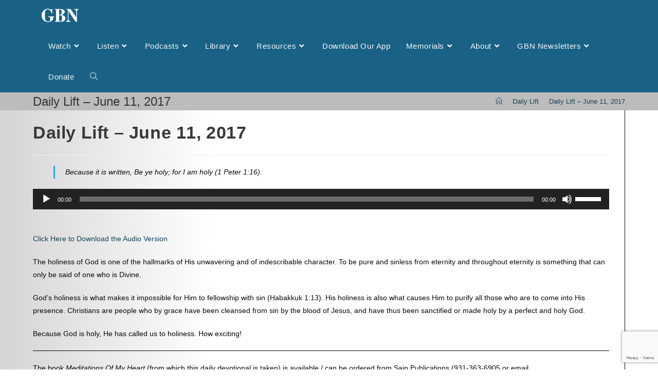

--- FILE ---
content_type: text/html; charset=UTF-8
request_url: https://gbntv.org/daily_lift/daily-lift-june-11-2017/
body_size: 21807
content:
<!DOCTYPE html>
<html class="html" lang="en-US">
<head>
	<meta charset="UTF-8">
	<link rel="profile" href="https://gmpg.org/xfn/11">

	<title>Daily Lift &#8211; June 11, 2017 &#8211; Gospel Broadcasting Network</title>
<meta name='robots' content='max-image-preview:large' />
	<style>img:is([sizes="auto" i], [sizes^="auto," i]) { contain-intrinsic-size: 3000px 1500px }</style>
	<meta name="viewport" content="width=device-width, initial-scale=1.0, maximum-scale=1.0, user-scalable=0" /><link rel="pingback" href="https://gbntv.org/xmlrpc.php">
<meta name="viewport" content="width=device-width, initial-scale=1"><link rel='dns-prefetch' href='//maxcdn.bootstrapcdn.com' />
<link rel="alternate" type="application/rss+xml" title="Gospel Broadcasting Network &raquo; Feed" href="https://gbntv.org/feed/" />
<link rel="alternate" type="application/rss+xml" title="Gospel Broadcasting Network &raquo; Comments Feed" href="https://gbntv.org/comments/feed/" />
<link rel="alternate" type="application/rss+xml" title="Gospel Broadcasting Network &raquo; Daily Lift &#8211; June 11, 2017 Comments Feed" href="https://gbntv.org/daily_lift/daily-lift-june-11-2017/feed/" />
<script>
window._wpemojiSettings = {"baseUrl":"https:\/\/s.w.org\/images\/core\/emoji\/16.0.1\/72x72\/","ext":".png","svgUrl":"https:\/\/s.w.org\/images\/core\/emoji\/16.0.1\/svg\/","svgExt":".svg","source":{"concatemoji":"https:\/\/gbntv.org\/wp-includes\/js\/wp-emoji-release.min.js?ver=6.8.3"}};
/*! This file is auto-generated */
!function(s,n){var o,i,e;function c(e){try{var t={supportTests:e,timestamp:(new Date).valueOf()};sessionStorage.setItem(o,JSON.stringify(t))}catch(e){}}function p(e,t,n){e.clearRect(0,0,e.canvas.width,e.canvas.height),e.fillText(t,0,0);var t=new Uint32Array(e.getImageData(0,0,e.canvas.width,e.canvas.height).data),a=(e.clearRect(0,0,e.canvas.width,e.canvas.height),e.fillText(n,0,0),new Uint32Array(e.getImageData(0,0,e.canvas.width,e.canvas.height).data));return t.every(function(e,t){return e===a[t]})}function u(e,t){e.clearRect(0,0,e.canvas.width,e.canvas.height),e.fillText(t,0,0);for(var n=e.getImageData(16,16,1,1),a=0;a<n.data.length;a++)if(0!==n.data[a])return!1;return!0}function f(e,t,n,a){switch(t){case"flag":return n(e,"\ud83c\udff3\ufe0f\u200d\u26a7\ufe0f","\ud83c\udff3\ufe0f\u200b\u26a7\ufe0f")?!1:!n(e,"\ud83c\udde8\ud83c\uddf6","\ud83c\udde8\u200b\ud83c\uddf6")&&!n(e,"\ud83c\udff4\udb40\udc67\udb40\udc62\udb40\udc65\udb40\udc6e\udb40\udc67\udb40\udc7f","\ud83c\udff4\u200b\udb40\udc67\u200b\udb40\udc62\u200b\udb40\udc65\u200b\udb40\udc6e\u200b\udb40\udc67\u200b\udb40\udc7f");case"emoji":return!a(e,"\ud83e\udedf")}return!1}function g(e,t,n,a){var r="undefined"!=typeof WorkerGlobalScope&&self instanceof WorkerGlobalScope?new OffscreenCanvas(300,150):s.createElement("canvas"),o=r.getContext("2d",{willReadFrequently:!0}),i=(o.textBaseline="top",o.font="600 32px Arial",{});return e.forEach(function(e){i[e]=t(o,e,n,a)}),i}function t(e){var t=s.createElement("script");t.src=e,t.defer=!0,s.head.appendChild(t)}"undefined"!=typeof Promise&&(o="wpEmojiSettingsSupports",i=["flag","emoji"],n.supports={everything:!0,everythingExceptFlag:!0},e=new Promise(function(e){s.addEventListener("DOMContentLoaded",e,{once:!0})}),new Promise(function(t){var n=function(){try{var e=JSON.parse(sessionStorage.getItem(o));if("object"==typeof e&&"number"==typeof e.timestamp&&(new Date).valueOf()<e.timestamp+604800&&"object"==typeof e.supportTests)return e.supportTests}catch(e){}return null}();if(!n){if("undefined"!=typeof Worker&&"undefined"!=typeof OffscreenCanvas&&"undefined"!=typeof URL&&URL.createObjectURL&&"undefined"!=typeof Blob)try{var e="postMessage("+g.toString()+"("+[JSON.stringify(i),f.toString(),p.toString(),u.toString()].join(",")+"));",a=new Blob([e],{type:"text/javascript"}),r=new Worker(URL.createObjectURL(a),{name:"wpTestEmojiSupports"});return void(r.onmessage=function(e){c(n=e.data),r.terminate(),t(n)})}catch(e){}c(n=g(i,f,p,u))}t(n)}).then(function(e){for(var t in e)n.supports[t]=e[t],n.supports.everything=n.supports.everything&&n.supports[t],"flag"!==t&&(n.supports.everythingExceptFlag=n.supports.everythingExceptFlag&&n.supports[t]);n.supports.everythingExceptFlag=n.supports.everythingExceptFlag&&!n.supports.flag,n.DOMReady=!1,n.readyCallback=function(){n.DOMReady=!0}}).then(function(){return e}).then(function(){var e;n.supports.everything||(n.readyCallback(),(e=n.source||{}).concatemoji?t(e.concatemoji):e.wpemoji&&e.twemoji&&(t(e.twemoji),t(e.wpemoji)))}))}((window,document),window._wpemojiSettings);
</script>
<link rel='stylesheet' id='jquery.prettyphoto-css' href='https://gbntv.org/wp-content/plugins/wp-video-lightbox/css/prettyPhoto.css?ver=6.8.3' media='all' />
<link rel='stylesheet' id='video-lightbox-css' href='https://gbntv.org/wp-content/plugins/wp-video-lightbox/wp-video-lightbox.css?ver=6.8.3' media='all' />
<link rel='stylesheet' id='sbi_styles-css' href='https://gbntv.org/wp-content/plugins/instagram-feed/css/sbi-styles.min.css?ver=6.9.1' media='all' />
<style id='wp-emoji-styles-inline-css'>

	img.wp-smiley, img.emoji {
		display: inline !important;
		border: none !important;
		box-shadow: none !important;
		height: 1em !important;
		width: 1em !important;
		margin: 0 0.07em !important;
		vertical-align: -0.1em !important;
		background: none !important;
		padding: 0 !important;
	}
</style>
<link rel='stylesheet' id='wp-block-library-css' href='https://gbntv.org/wp-includes/css/dist/block-library/style.min.css?ver=6.8.3' media='all' />
<style id='wp-block-library-theme-inline-css'>
.wp-block-audio :where(figcaption){color:#555;font-size:13px;text-align:center}.is-dark-theme .wp-block-audio :where(figcaption){color:#ffffffa6}.wp-block-audio{margin:0 0 1em}.wp-block-code{border:1px solid #ccc;border-radius:4px;font-family:Menlo,Consolas,monaco,monospace;padding:.8em 1em}.wp-block-embed :where(figcaption){color:#555;font-size:13px;text-align:center}.is-dark-theme .wp-block-embed :where(figcaption){color:#ffffffa6}.wp-block-embed{margin:0 0 1em}.blocks-gallery-caption{color:#555;font-size:13px;text-align:center}.is-dark-theme .blocks-gallery-caption{color:#ffffffa6}:root :where(.wp-block-image figcaption){color:#555;font-size:13px;text-align:center}.is-dark-theme :root :where(.wp-block-image figcaption){color:#ffffffa6}.wp-block-image{margin:0 0 1em}.wp-block-pullquote{border-bottom:4px solid;border-top:4px solid;color:currentColor;margin-bottom:1.75em}.wp-block-pullquote cite,.wp-block-pullquote footer,.wp-block-pullquote__citation{color:currentColor;font-size:.8125em;font-style:normal;text-transform:uppercase}.wp-block-quote{border-left:.25em solid;margin:0 0 1.75em;padding-left:1em}.wp-block-quote cite,.wp-block-quote footer{color:currentColor;font-size:.8125em;font-style:normal;position:relative}.wp-block-quote:where(.has-text-align-right){border-left:none;border-right:.25em solid;padding-left:0;padding-right:1em}.wp-block-quote:where(.has-text-align-center){border:none;padding-left:0}.wp-block-quote.is-large,.wp-block-quote.is-style-large,.wp-block-quote:where(.is-style-plain){border:none}.wp-block-search .wp-block-search__label{font-weight:700}.wp-block-search__button{border:1px solid #ccc;padding:.375em .625em}:where(.wp-block-group.has-background){padding:1.25em 2.375em}.wp-block-separator.has-css-opacity{opacity:.4}.wp-block-separator{border:none;border-bottom:2px solid;margin-left:auto;margin-right:auto}.wp-block-separator.has-alpha-channel-opacity{opacity:1}.wp-block-separator:not(.is-style-wide):not(.is-style-dots){width:100px}.wp-block-separator.has-background:not(.is-style-dots){border-bottom:none;height:1px}.wp-block-separator.has-background:not(.is-style-wide):not(.is-style-dots){height:2px}.wp-block-table{margin:0 0 1em}.wp-block-table td,.wp-block-table th{word-break:normal}.wp-block-table :where(figcaption){color:#555;font-size:13px;text-align:center}.is-dark-theme .wp-block-table :where(figcaption){color:#ffffffa6}.wp-block-video :where(figcaption){color:#555;font-size:13px;text-align:center}.is-dark-theme .wp-block-video :where(figcaption){color:#ffffffa6}.wp-block-video{margin:0 0 1em}:root :where(.wp-block-template-part.has-background){margin-bottom:0;margin-top:0;padding:1.25em 2.375em}
</style>
<style id='classic-theme-styles-inline-css'>
/*! This file is auto-generated */
.wp-block-button__link{color:#fff;background-color:#32373c;border-radius:9999px;box-shadow:none;text-decoration:none;padding:calc(.667em + 2px) calc(1.333em + 2px);font-size:1.125em}.wp-block-file__button{background:#32373c;color:#fff;text-decoration:none}
</style>
<style id='feedzy-rss-feeds-loop-style-inline-css'>
.wp-block-feedzy-rss-feeds-loop{display:grid;gap:24px;grid-template-columns:repeat(1,1fr)}@media(min-width:782px){.wp-block-feedzy-rss-feeds-loop.feedzy-loop-columns-2,.wp-block-feedzy-rss-feeds-loop.feedzy-loop-columns-3,.wp-block-feedzy-rss-feeds-loop.feedzy-loop-columns-4,.wp-block-feedzy-rss-feeds-loop.feedzy-loop-columns-5{grid-template-columns:repeat(2,1fr)}}@media(min-width:960px){.wp-block-feedzy-rss-feeds-loop.feedzy-loop-columns-2{grid-template-columns:repeat(2,1fr)}.wp-block-feedzy-rss-feeds-loop.feedzy-loop-columns-3{grid-template-columns:repeat(3,1fr)}.wp-block-feedzy-rss-feeds-loop.feedzy-loop-columns-4{grid-template-columns:repeat(4,1fr)}.wp-block-feedzy-rss-feeds-loop.feedzy-loop-columns-5{grid-template-columns:repeat(5,1fr)}}.wp-block-feedzy-rss-feeds-loop .wp-block-image.is-style-rounded img{border-radius:9999px}

</style>
<style id='global-styles-inline-css'>
:root{--wp--preset--aspect-ratio--square: 1;--wp--preset--aspect-ratio--4-3: 4/3;--wp--preset--aspect-ratio--3-4: 3/4;--wp--preset--aspect-ratio--3-2: 3/2;--wp--preset--aspect-ratio--2-3: 2/3;--wp--preset--aspect-ratio--16-9: 16/9;--wp--preset--aspect-ratio--9-16: 9/16;--wp--preset--color--black: #000000;--wp--preset--color--cyan-bluish-gray: #abb8c3;--wp--preset--color--white: #ffffff;--wp--preset--color--pale-pink: #f78da7;--wp--preset--color--vivid-red: #cf2e2e;--wp--preset--color--luminous-vivid-orange: #ff6900;--wp--preset--color--luminous-vivid-amber: #fcb900;--wp--preset--color--light-green-cyan: #7bdcb5;--wp--preset--color--vivid-green-cyan: #00d084;--wp--preset--color--pale-cyan-blue: #8ed1fc;--wp--preset--color--vivid-cyan-blue: #0693e3;--wp--preset--color--vivid-purple: #9b51e0;--wp--preset--gradient--vivid-cyan-blue-to-vivid-purple: linear-gradient(135deg,rgba(6,147,227,1) 0%,rgb(155,81,224) 100%);--wp--preset--gradient--light-green-cyan-to-vivid-green-cyan: linear-gradient(135deg,rgb(122,220,180) 0%,rgb(0,208,130) 100%);--wp--preset--gradient--luminous-vivid-amber-to-luminous-vivid-orange: linear-gradient(135deg,rgba(252,185,0,1) 0%,rgba(255,105,0,1) 100%);--wp--preset--gradient--luminous-vivid-orange-to-vivid-red: linear-gradient(135deg,rgba(255,105,0,1) 0%,rgb(207,46,46) 100%);--wp--preset--gradient--very-light-gray-to-cyan-bluish-gray: linear-gradient(135deg,rgb(238,238,238) 0%,rgb(169,184,195) 100%);--wp--preset--gradient--cool-to-warm-spectrum: linear-gradient(135deg,rgb(74,234,220) 0%,rgb(151,120,209) 20%,rgb(207,42,186) 40%,rgb(238,44,130) 60%,rgb(251,105,98) 80%,rgb(254,248,76) 100%);--wp--preset--gradient--blush-light-purple: linear-gradient(135deg,rgb(255,206,236) 0%,rgb(152,150,240) 100%);--wp--preset--gradient--blush-bordeaux: linear-gradient(135deg,rgb(254,205,165) 0%,rgb(254,45,45) 50%,rgb(107,0,62) 100%);--wp--preset--gradient--luminous-dusk: linear-gradient(135deg,rgb(255,203,112) 0%,rgb(199,81,192) 50%,rgb(65,88,208) 100%);--wp--preset--gradient--pale-ocean: linear-gradient(135deg,rgb(255,245,203) 0%,rgb(182,227,212) 50%,rgb(51,167,181) 100%);--wp--preset--gradient--electric-grass: linear-gradient(135deg,rgb(202,248,128) 0%,rgb(113,206,126) 100%);--wp--preset--gradient--midnight: linear-gradient(135deg,rgb(2,3,129) 0%,rgb(40,116,252) 100%);--wp--preset--font-size--small: 13px;--wp--preset--font-size--medium: 20px;--wp--preset--font-size--large: 36px;--wp--preset--font-size--x-large: 42px;--wp--preset--spacing--20: 0.44rem;--wp--preset--spacing--30: 0.67rem;--wp--preset--spacing--40: 1rem;--wp--preset--spacing--50: 1.5rem;--wp--preset--spacing--60: 2.25rem;--wp--preset--spacing--70: 3.38rem;--wp--preset--spacing--80: 5.06rem;--wp--preset--shadow--natural: 6px 6px 9px rgba(0, 0, 0, 0.2);--wp--preset--shadow--deep: 12px 12px 50px rgba(0, 0, 0, 0.4);--wp--preset--shadow--sharp: 6px 6px 0px rgba(0, 0, 0, 0.2);--wp--preset--shadow--outlined: 6px 6px 0px -3px rgba(255, 255, 255, 1), 6px 6px rgba(0, 0, 0, 1);--wp--preset--shadow--crisp: 6px 6px 0px rgba(0, 0, 0, 1);}:where(.is-layout-flex){gap: 0.5em;}:where(.is-layout-grid){gap: 0.5em;}body .is-layout-flex{display: flex;}.is-layout-flex{flex-wrap: wrap;align-items: center;}.is-layout-flex > :is(*, div){margin: 0;}body .is-layout-grid{display: grid;}.is-layout-grid > :is(*, div){margin: 0;}:where(.wp-block-columns.is-layout-flex){gap: 2em;}:where(.wp-block-columns.is-layout-grid){gap: 2em;}:where(.wp-block-post-template.is-layout-flex){gap: 1.25em;}:where(.wp-block-post-template.is-layout-grid){gap: 1.25em;}.has-black-color{color: var(--wp--preset--color--black) !important;}.has-cyan-bluish-gray-color{color: var(--wp--preset--color--cyan-bluish-gray) !important;}.has-white-color{color: var(--wp--preset--color--white) !important;}.has-pale-pink-color{color: var(--wp--preset--color--pale-pink) !important;}.has-vivid-red-color{color: var(--wp--preset--color--vivid-red) !important;}.has-luminous-vivid-orange-color{color: var(--wp--preset--color--luminous-vivid-orange) !important;}.has-luminous-vivid-amber-color{color: var(--wp--preset--color--luminous-vivid-amber) !important;}.has-light-green-cyan-color{color: var(--wp--preset--color--light-green-cyan) !important;}.has-vivid-green-cyan-color{color: var(--wp--preset--color--vivid-green-cyan) !important;}.has-pale-cyan-blue-color{color: var(--wp--preset--color--pale-cyan-blue) !important;}.has-vivid-cyan-blue-color{color: var(--wp--preset--color--vivid-cyan-blue) !important;}.has-vivid-purple-color{color: var(--wp--preset--color--vivid-purple) !important;}.has-black-background-color{background-color: var(--wp--preset--color--black) !important;}.has-cyan-bluish-gray-background-color{background-color: var(--wp--preset--color--cyan-bluish-gray) !important;}.has-white-background-color{background-color: var(--wp--preset--color--white) !important;}.has-pale-pink-background-color{background-color: var(--wp--preset--color--pale-pink) !important;}.has-vivid-red-background-color{background-color: var(--wp--preset--color--vivid-red) !important;}.has-luminous-vivid-orange-background-color{background-color: var(--wp--preset--color--luminous-vivid-orange) !important;}.has-luminous-vivid-amber-background-color{background-color: var(--wp--preset--color--luminous-vivid-amber) !important;}.has-light-green-cyan-background-color{background-color: var(--wp--preset--color--light-green-cyan) !important;}.has-vivid-green-cyan-background-color{background-color: var(--wp--preset--color--vivid-green-cyan) !important;}.has-pale-cyan-blue-background-color{background-color: var(--wp--preset--color--pale-cyan-blue) !important;}.has-vivid-cyan-blue-background-color{background-color: var(--wp--preset--color--vivid-cyan-blue) !important;}.has-vivid-purple-background-color{background-color: var(--wp--preset--color--vivid-purple) !important;}.has-black-border-color{border-color: var(--wp--preset--color--black) !important;}.has-cyan-bluish-gray-border-color{border-color: var(--wp--preset--color--cyan-bluish-gray) !important;}.has-white-border-color{border-color: var(--wp--preset--color--white) !important;}.has-pale-pink-border-color{border-color: var(--wp--preset--color--pale-pink) !important;}.has-vivid-red-border-color{border-color: var(--wp--preset--color--vivid-red) !important;}.has-luminous-vivid-orange-border-color{border-color: var(--wp--preset--color--luminous-vivid-orange) !important;}.has-luminous-vivid-amber-border-color{border-color: var(--wp--preset--color--luminous-vivid-amber) !important;}.has-light-green-cyan-border-color{border-color: var(--wp--preset--color--light-green-cyan) !important;}.has-vivid-green-cyan-border-color{border-color: var(--wp--preset--color--vivid-green-cyan) !important;}.has-pale-cyan-blue-border-color{border-color: var(--wp--preset--color--pale-cyan-blue) !important;}.has-vivid-cyan-blue-border-color{border-color: var(--wp--preset--color--vivid-cyan-blue) !important;}.has-vivid-purple-border-color{border-color: var(--wp--preset--color--vivid-purple) !important;}.has-vivid-cyan-blue-to-vivid-purple-gradient-background{background: var(--wp--preset--gradient--vivid-cyan-blue-to-vivid-purple) !important;}.has-light-green-cyan-to-vivid-green-cyan-gradient-background{background: var(--wp--preset--gradient--light-green-cyan-to-vivid-green-cyan) !important;}.has-luminous-vivid-amber-to-luminous-vivid-orange-gradient-background{background: var(--wp--preset--gradient--luminous-vivid-amber-to-luminous-vivid-orange) !important;}.has-luminous-vivid-orange-to-vivid-red-gradient-background{background: var(--wp--preset--gradient--luminous-vivid-orange-to-vivid-red) !important;}.has-very-light-gray-to-cyan-bluish-gray-gradient-background{background: var(--wp--preset--gradient--very-light-gray-to-cyan-bluish-gray) !important;}.has-cool-to-warm-spectrum-gradient-background{background: var(--wp--preset--gradient--cool-to-warm-spectrum) !important;}.has-blush-light-purple-gradient-background{background: var(--wp--preset--gradient--blush-light-purple) !important;}.has-blush-bordeaux-gradient-background{background: var(--wp--preset--gradient--blush-bordeaux) !important;}.has-luminous-dusk-gradient-background{background: var(--wp--preset--gradient--luminous-dusk) !important;}.has-pale-ocean-gradient-background{background: var(--wp--preset--gradient--pale-ocean) !important;}.has-electric-grass-gradient-background{background: var(--wp--preset--gradient--electric-grass) !important;}.has-midnight-gradient-background{background: var(--wp--preset--gradient--midnight) !important;}.has-small-font-size{font-size: var(--wp--preset--font-size--small) !important;}.has-medium-font-size{font-size: var(--wp--preset--font-size--medium) !important;}.has-large-font-size{font-size: var(--wp--preset--font-size--large) !important;}.has-x-large-font-size{font-size: var(--wp--preset--font-size--x-large) !important;}
:where(.wp-block-post-template.is-layout-flex){gap: 1.25em;}:where(.wp-block-post-template.is-layout-grid){gap: 1.25em;}
:where(.wp-block-columns.is-layout-flex){gap: 2em;}:where(.wp-block-columns.is-layout-grid){gap: 2em;}
:root :where(.wp-block-pullquote){font-size: 1.5em;line-height: 1.6;}
</style>
<link rel='stylesheet' id='cff-css' href='https://gbntv.org/wp-content/plugins/custom-facebook-feed-pro/css/cff-style.css?ver=3.9.1' media='all' />
<link rel='stylesheet' id='sb-font-awesome-css' href='https://maxcdn.bootstrapcdn.com/font-awesome/4.7.0/css/font-awesome.min.css?ver=6.8.3' media='all' />
<link rel='stylesheet' id='contact-form-7-css' href='https://gbntv.org/wp-content/plugins/contact-form-7/includes/css/styles.css?ver=6.1' media='all' />
<link rel='stylesheet' id='mailerlite_forms.css-css' href='https://gbntv.org/wp-content/plugins/official-mailerlite-sign-up-forms/assets/css/mailerlite_forms.css?ver=1.7.14' media='all' />
<link rel='stylesheet' id='learndash_quiz_front_css-css' href='//gbntv.org/wp-content/plugins/sfwd-lms/themes/legacy/templates/learndash_quiz_front.min.css?ver=4.9.0.1' media='all' />
<link rel='stylesheet' id='jquery-dropdown-css-css' href='//gbntv.org/wp-content/plugins/sfwd-lms/assets/css/jquery.dropdown.min.css?ver=4.9.0.1' media='all' />
<link rel='stylesheet' id='learndash_lesson_video-css' href='//gbntv.org/wp-content/plugins/sfwd-lms/themes/legacy/templates/learndash_lesson_video.min.css?ver=4.9.0.1' media='all' />
<link rel='stylesheet' id='oceanwp-learndash-css' href='https://gbntv.org/wp-content/themes/oceanwp/assets/css/learndash/learndash.min.css?ver=6.8.3' media='all' />
<link rel='stylesheet' id='font-awesome-css' href='https://gbntv.org/wp-content/themes/oceanwp/assets/fonts/fontawesome/css/all.min.css?ver=5.15.1' media='all' />
<link rel='stylesheet' id='simple-line-icons-css' href='https://gbntv.org/wp-content/themes/oceanwp/assets/css/third/simple-line-icons.min.css?ver=2.4.0' media='all' />
<link rel='stylesheet' id='oceanwp-style-css' href='https://gbntv.org/wp-content/themes/oceanwp/assets/css/style.min.css?ver=3.3.4' media='all' />
<link rel='stylesheet' id='learndash-front-css' href='//gbntv.org/wp-content/plugins/sfwd-lms/themes/ld30/assets/css/learndash.min.css?ver=4.9.0.1' media='all' />
<style id='learndash-front-inline-css'>
		.learndash-wrapper .ld-item-list .ld-item-list-item.ld-is-next,
		.learndash-wrapper .wpProQuiz_content .wpProQuiz_questionListItem label:focus-within {
			border-color: #1e73be;
		}

		/*
		.learndash-wrapper a:not(.ld-button):not(#quiz_continue_link):not(.ld-focus-menu-link):not(.btn-blue):not(#quiz_continue_link):not(.ld-js-register-account):not(#ld-focus-mode-course-heading):not(#btn-join):not(.ld-item-name):not(.ld-table-list-item-preview):not(.ld-lesson-item-preview-heading),
		 */

		.learndash-wrapper .ld-breadcrumbs a,
		.learndash-wrapper .ld-lesson-item.ld-is-current-lesson .ld-lesson-item-preview-heading,
		.learndash-wrapper .ld-lesson-item.ld-is-current-lesson .ld-lesson-title,
		.learndash-wrapper .ld-primary-color-hover:hover,
		.learndash-wrapper .ld-primary-color,
		.learndash-wrapper .ld-primary-color-hover:hover,
		.learndash-wrapper .ld-primary-color,
		.learndash-wrapper .ld-tabs .ld-tabs-navigation .ld-tab.ld-active,
		.learndash-wrapper .ld-button.ld-button-transparent,
		.learndash-wrapper .ld-button.ld-button-reverse,
		.learndash-wrapper .ld-icon-certificate,
		.learndash-wrapper .ld-login-modal .ld-login-modal-login .ld-modal-heading,
		#wpProQuiz_user_content a,
		.learndash-wrapper .ld-item-list .ld-item-list-item a.ld-item-name:hover,
		.learndash-wrapper .ld-focus-comments__heading-actions .ld-expand-button,
		.learndash-wrapper .ld-focus-comments__heading a,
		.learndash-wrapper .ld-focus-comments .comment-respond a,
		.learndash-wrapper .ld-focus-comment .ld-comment-reply a.comment-reply-link:hover,
		.learndash-wrapper .ld-expand-button.ld-button-alternate {
			color: #1e73be !important;
		}

		.learndash-wrapper .ld-focus-comment.bypostauthor>.ld-comment-wrapper,
		.learndash-wrapper .ld-focus-comment.role-group_leader>.ld-comment-wrapper,
		.learndash-wrapper .ld-focus-comment.role-administrator>.ld-comment-wrapper {
			background-color:rgba(30, 115, 190, 0.03) !important;
		}


		.learndash-wrapper .ld-primary-background,
		.learndash-wrapper .ld-tabs .ld-tabs-navigation .ld-tab.ld-active:after {
			background: #1e73be !important;
		}



		.learndash-wrapper .ld-course-navigation .ld-lesson-item.ld-is-current-lesson .ld-status-incomplete,
		.learndash-wrapper .ld-focus-comment.bypostauthor:not(.ptype-sfwd-assignment) >.ld-comment-wrapper>.ld-comment-avatar img,
		.learndash-wrapper .ld-focus-comment.role-group_leader>.ld-comment-wrapper>.ld-comment-avatar img,
		.learndash-wrapper .ld-focus-comment.role-administrator>.ld-comment-wrapper>.ld-comment-avatar img {
			border-color: #1e73be !important;
		}



		.learndash-wrapper .ld-loading::before {
			border-top:3px solid #1e73be !important;
		}

		.learndash-wrapper .ld-button:hover:not(.learndash-link-previous-incomplete):not(.ld-button-transparent),
		#learndash-tooltips .ld-tooltip:after,
		#learndash-tooltips .ld-tooltip,
		.learndash-wrapper .ld-primary-background,
		.learndash-wrapper .btn-join,
		.learndash-wrapper #btn-join,
		.learndash-wrapper .ld-button:not(.ld-button-reverse):not(.learndash-link-previous-incomplete):not(.ld-button-transparent),
		.learndash-wrapper .ld-expand-button,
		.learndash-wrapper .wpProQuiz_content .wpProQuiz_button:not(.wpProQuiz_button_reShowQuestion):not(.wpProQuiz_button_restartQuiz),
		.learndash-wrapper .wpProQuiz_content .wpProQuiz_button2,
		.learndash-wrapper .ld-focus .ld-focus-sidebar .ld-course-navigation-heading,
		.learndash-wrapper .ld-focus .ld-focus-sidebar .ld-focus-sidebar-trigger,
		.learndash-wrapper .ld-focus-comments .form-submit #submit,
		.learndash-wrapper .ld-login-modal input[type='submit'],
		.learndash-wrapper .ld-login-modal .ld-login-modal-register,
		.learndash-wrapper .wpProQuiz_content .wpProQuiz_certificate a.btn-blue,
		.learndash-wrapper .ld-focus .ld-focus-header .ld-user-menu .ld-user-menu-items a,
		#wpProQuiz_user_content table.wp-list-table thead th,
		#wpProQuiz_overlay_close,
		.learndash-wrapper .ld-expand-button.ld-button-alternate .ld-icon {
			background-color: #1e73be !important;
		}

		.learndash-wrapper .ld-focus .ld-focus-header .ld-user-menu .ld-user-menu-items:before {
			border-bottom-color: #1e73be !important;
		}

		.learndash-wrapper .ld-button.ld-button-transparent:hover {
			background: transparent !important;
		}

		.learndash-wrapper .ld-focus .ld-focus-header .sfwd-mark-complete .learndash_mark_complete_button,
		.learndash-wrapper .ld-focus .ld-focus-header #sfwd-mark-complete #learndash_mark_complete_button,
		.learndash-wrapper .ld-button.ld-button-transparent,
		.learndash-wrapper .ld-button.ld-button-alternate,
		.learndash-wrapper .ld-expand-button.ld-button-alternate {
			background-color:transparent !important;
		}

		.learndash-wrapper .ld-focus-header .ld-user-menu .ld-user-menu-items a,
		.learndash-wrapper .ld-button.ld-button-reverse:hover,
		.learndash-wrapper .ld-alert-success .ld-alert-icon.ld-icon-certificate,
		.learndash-wrapper .ld-alert-warning .ld-button:not(.learndash-link-previous-incomplete),
		.learndash-wrapper .ld-primary-background.ld-status {
			color:white !important;
		}

		.learndash-wrapper .ld-status.ld-status-unlocked {
			background-color: rgba(30,115,190,0.2) !important;
			color: #1e73be !important;
		}

		.learndash-wrapper .wpProQuiz_content .wpProQuiz_addToplist {
			background-color: rgba(30,115,190,0.1) !important;
			border: 1px solid #1e73be !important;
		}

		.learndash-wrapper .wpProQuiz_content .wpProQuiz_toplistTable th {
			background: #1e73be !important;
		}

		.learndash-wrapper .wpProQuiz_content .wpProQuiz_toplistTrOdd {
			background-color: rgba(30,115,190,0.1) !important;
		}

		.learndash-wrapper .wpProQuiz_content .wpProQuiz_reviewDiv li.wpProQuiz_reviewQuestionTarget {
			background-color: #1e73be !important;
		}
		.learndash-wrapper .wpProQuiz_content .wpProQuiz_time_limit .wpProQuiz_progress {
			background-color: #1e73be !important;
		}
		
		.learndash-wrapper #quiz_continue_link,
		.learndash-wrapper .ld-secondary-background,
		.learndash-wrapper .learndash_mark_complete_button,
		.learndash-wrapper #learndash_mark_complete_button,
		.learndash-wrapper .ld-status-complete,
		.learndash-wrapper .ld-alert-success .ld-button,
		.learndash-wrapper .ld-alert-success .ld-alert-icon {
			background-color: #81d742 !important;
		}

		.learndash-wrapper .wpProQuiz_content a#quiz_continue_link {
			background-color: #81d742 !important;
		}

		.learndash-wrapper .course_progress .sending_progress_bar {
			background: #81d742 !important;
		}

		.learndash-wrapper .wpProQuiz_content .wpProQuiz_button_reShowQuestion:hover, .learndash-wrapper .wpProQuiz_content .wpProQuiz_button_restartQuiz:hover {
			background-color: #81d742 !important;
			opacity: 0.75;
		}

		.learndash-wrapper .ld-secondary-color-hover:hover,
		.learndash-wrapper .ld-secondary-color,
		.learndash-wrapper .ld-focus .ld-focus-header .sfwd-mark-complete .learndash_mark_complete_button,
		.learndash-wrapper .ld-focus .ld-focus-header #sfwd-mark-complete #learndash_mark_complete_button,
		.learndash-wrapper .ld-focus .ld-focus-header .sfwd-mark-complete:after {
			color: #81d742 !important;
		}

		.learndash-wrapper .ld-secondary-in-progress-icon {
			border-left-color: #81d742 !important;
			border-top-color: #81d742 !important;
		}

		.learndash-wrapper .ld-alert-success {
			border-color: #81d742;
			background-color: transparent !important;
			color: #81d742;
		}

		.learndash-wrapper .wpProQuiz_content .wpProQuiz_reviewQuestion li.wpProQuiz_reviewQuestionSolved,
		.learndash-wrapper .wpProQuiz_content .wpProQuiz_box li.wpProQuiz_reviewQuestionSolved {
			background-color: #81d742 !important;
		}

		.learndash-wrapper .wpProQuiz_content  .wpProQuiz_reviewLegend span.wpProQuiz_reviewColor_Answer {
			background-color: #81d742 !important;
		}

		
		.learndash-wrapper .ld-alert-warning {
			background-color:transparent;
		}

		.learndash-wrapper .ld-status-waiting,
		.learndash-wrapper .ld-alert-warning .ld-alert-icon {
			background-color: #eded95 !important;
		}

		.learndash-wrapper .ld-tertiary-color-hover:hover,
		.learndash-wrapper .ld-tertiary-color,
		.learndash-wrapper .ld-alert-warning {
			color: #eded95 !important;
		}

		.learndash-wrapper .ld-tertiary-background {
			background-color: #eded95 !important;
		}

		.learndash-wrapper .ld-alert-warning {
			border-color: #eded95 !important;
		}

		.learndash-wrapper .ld-tertiary-background,
		.learndash-wrapper .ld-alert-warning .ld-alert-icon {
			color:white !important;
		}

		.learndash-wrapper .wpProQuiz_content .wpProQuiz_reviewQuestion li.wpProQuiz_reviewQuestionReview,
		.learndash-wrapper .wpProQuiz_content .wpProQuiz_box li.wpProQuiz_reviewQuestionReview {
			background-color: #eded95 !important;
		}

		.learndash-wrapper .wpProQuiz_content  .wpProQuiz_reviewLegend span.wpProQuiz_reviewColor_Review {
			background-color: #eded95 !important;
		}

				.learndash-wrapper .ld-focus .ld-focus-main .ld-focus-content {
			max-width: 1180px;
		}
		
</style>
<style id='akismet-widget-style-inline-css'>

			.a-stats {
				--akismet-color-mid-green: #357b49;
				--akismet-color-white: #fff;
				--akismet-color-light-grey: #f6f7f7;

				max-width: 350px;
				width: auto;
			}

			.a-stats * {
				all: unset;
				box-sizing: border-box;
			}

			.a-stats strong {
				font-weight: 600;
			}

			.a-stats a.a-stats__link,
			.a-stats a.a-stats__link:visited,
			.a-stats a.a-stats__link:active {
				background: var(--akismet-color-mid-green);
				border: none;
				box-shadow: none;
				border-radius: 8px;
				color: var(--akismet-color-white);
				cursor: pointer;
				display: block;
				font-family: -apple-system, BlinkMacSystemFont, 'Segoe UI', 'Roboto', 'Oxygen-Sans', 'Ubuntu', 'Cantarell', 'Helvetica Neue', sans-serif;
				font-weight: 500;
				padding: 12px;
				text-align: center;
				text-decoration: none;
				transition: all 0.2s ease;
			}

			/* Extra specificity to deal with TwentyTwentyOne focus style */
			.widget .a-stats a.a-stats__link:focus {
				background: var(--akismet-color-mid-green);
				color: var(--akismet-color-white);
				text-decoration: none;
			}

			.a-stats a.a-stats__link:hover {
				filter: brightness(110%);
				box-shadow: 0 4px 12px rgba(0, 0, 0, 0.06), 0 0 2px rgba(0, 0, 0, 0.16);
			}

			.a-stats .count {
				color: var(--akismet-color-white);
				display: block;
				font-size: 1.5em;
				line-height: 1.4;
				padding: 0 13px;
				white-space: nowrap;
			}
		
</style>
<link rel='stylesheet' id='elementor-frontend-css' href='https://gbntv.org/wp-content/plugins/elementor/assets/css/frontend.min.css?ver=3.30.1' media='all' />
<link rel='stylesheet' id='eael-general-css' href='https://gbntv.org/wp-content/plugins/essential-addons-for-elementor-lite/assets/front-end/css/view/general.min.css?ver=6.2.0' media='all' />
<link rel='stylesheet' id='oe-widgets-style-css' href='https://gbntv.org/wp-content/plugins/ocean-extra/assets/css/widgets.css?ver=6.8.3' media='all' />
<script src="https://gbntv.org/wp-includes/js/jquery/jquery.min.js?ver=3.7.1" id="jquery-core-js"></script>
<script src="https://gbntv.org/wp-includes/js/jquery/jquery-migrate.min.js?ver=3.4.1" id="jquery-migrate-js"></script>
<script src="https://gbntv.org/wp-content/plugins/wp-video-lightbox/js/jquery.prettyPhoto.js?ver=3.1.6" id="jquery.prettyphoto-js"></script>
<script id="video-lightbox-js-extra">
var vlpp_vars = {"prettyPhoto_rel":"wp-video-lightbox","animation_speed":"fast","slideshow":"5000","autoplay_slideshow":"false","opacity":"0.80","show_title":"true","allow_resize":"true","allow_expand":"true","default_width":"640","default_height":"480","counter_separator_label":"\/","theme":"pp_default","horizontal_padding":"20","hideflash":"false","wmode":"opaque","autoplay":"false","modal":"false","deeplinking":"false","overlay_gallery":"true","overlay_gallery_max":"30","keyboard_shortcuts":"true","ie6_fallback":"true"};
</script>
<script src="https://gbntv.org/wp-content/plugins/wp-video-lightbox/js/video-lightbox.js?ver=3.1.6" id="video-lightbox-js"></script>
<link rel="https://api.w.org/" href="https://gbntv.org/wp-json/" /><link rel="EditURI" type="application/rsd+xml" title="RSD" href="https://gbntv.org/xmlrpc.php?rsd" />
<link rel="canonical" href="https://gbntv.org/daily_lift/daily-lift-june-11-2017/" />
<link rel='shortlink' href='https://gbntv.org/?p=2437' />
<link rel="alternate" title="oEmbed (JSON)" type="application/json+oembed" href="https://gbntv.org/wp-json/oembed/1.0/embed?url=https%3A%2F%2Fgbntv.org%2Fdaily_lift%2Fdaily-lift-june-11-2017%2F" />
<link rel="alternate" title="oEmbed (XML)" type="text/xml+oembed" href="https://gbntv.org/wp-json/oembed/1.0/embed?url=https%3A%2F%2Fgbntv.org%2Fdaily_lift%2Fdaily-lift-june-11-2017%2F&#038;format=xml" />
<!-- Custom Facebook Feed JS vars -->
<script type="text/javascript">
var cffsiteurl = "https://gbntv.org/wp-content/plugins";
var cffajaxurl = "https://gbntv.org/wp-admin/admin-ajax.php";
var cffmetatrans = "false";

var cfflinkhashtags = "true";
</script>
<style type="text/css">
.feedzy-rss-link-icon:after {
	content: url("https://gbntv.org/wp-content/plugins/feedzy-rss-feeds/img/external-link.png");
	margin-left: 3px;
}
</style>
		        <!-- MailerLite Universal -->
        <script>
            (function(w,d,e,u,f,l,n){w[f]=w[f]||function(){(w[f].q=w[f].q||[])
                .push(arguments);},l=d.createElement(e),l.async=1,l.src=u,
                n=d.getElementsByTagName(e)[0],n.parentNode.insertBefore(l,n);})
            (window,document,'script','https://assets.mailerlite.com/js/universal.js','ml');
            ml('account', '1615685');
            ml('enablePopups', true);
        </script>
        <!-- End MailerLite Universal -->
        <script>
            WP_VIDEO_LIGHTBOX_VERSION="1.9.12";
            WP_VID_LIGHTBOX_URL="https://gbntv.org/wp-content/plugins/wp-video-lightbox";
                        function wpvl_paramReplace(name, string, value) {
                // Find the param with regex
                // Grab the first character in the returned string (should be ? or &)
                // Replace our href string with our new value, passing on the name and delimeter

                var re = new RegExp("[\?&]" + name + "=([^&#]*)");
                var matches = re.exec(string);
                var newString;

                if (matches === null) {
                    // if there are no params, append the parameter
                    newString = string + '?' + name + '=' + value;
                } else {
                    var delimeter = matches[0].charAt(0);
                    newString = string.replace(re, delimeter + name + "=" + value);
                }
                return newString;
            }
            </script>		<style type="text/css">.pp-podcast {opacity: 0;}</style>
		<meta name="generator" content="Elementor 3.30.1; features: additional_custom_breakpoints; settings: css_print_method-external, google_font-enabled, font_display-auto">
			<style>
				.e-con.e-parent:nth-of-type(n+4):not(.e-lazyloaded):not(.e-no-lazyload),
				.e-con.e-parent:nth-of-type(n+4):not(.e-lazyloaded):not(.e-no-lazyload) * {
					background-image: none !important;
				}
				@media screen and (max-height: 1024px) {
					.e-con.e-parent:nth-of-type(n+3):not(.e-lazyloaded):not(.e-no-lazyload),
					.e-con.e-parent:nth-of-type(n+3):not(.e-lazyloaded):not(.e-no-lazyload) * {
						background-image: none !important;
					}
				}
				@media screen and (max-height: 640px) {
					.e-con.e-parent:nth-of-type(n+2):not(.e-lazyloaded):not(.e-no-lazyload),
					.e-con.e-parent:nth-of-type(n+2):not(.e-lazyloaded):not(.e-no-lazyload) * {
						background-image: none !important;
					}
				}
			</style>
			<link rel="icon" href="https://gbntv.org/wp-content/uploads/2020/11/cropped-GBN-Grey-Circle_00563-1-32x32.png" sizes="32x32" />
<link rel="icon" href="https://gbntv.org/wp-content/uploads/2020/11/cropped-GBN-Grey-Circle_00563-1-192x192.png" sizes="192x192" />
<link rel="apple-touch-icon" href="https://gbntv.org/wp-content/uploads/2020/11/cropped-GBN-Grey-Circle_00563-1-180x180.png" />
<meta name="msapplication-TileImage" content="https://gbntv.org/wp-content/uploads/2020/11/cropped-GBN-Grey-Circle_00563-1-270x270.png" />
<!-- OceanWP CSS -->
<style type="text/css">
.page-header{background-color:#bcbcbc}/* General CSS */.learndash-sd-notification-center .learndash-notification,table th,table td,hr,.content-area,body.content-left-sidebar #content-wrap .content-area,.content-left-sidebar .content-area,#top-bar-wrap,#site-header,#site-header.top-header #search-toggle,.dropdown-menu ul li,.centered-minimal-page-header,.blog-entry.post,.blog-entry.grid-entry .blog-entry-inner,.blog-entry.thumbnail-entry .blog-entry-bottom,.single-post .entry-title,.single .entry-share-wrap .entry-share,.single .entry-share,.single .entry-share ul li a,.single nav.post-navigation,.single nav.post-navigation .nav-links .nav-previous,#author-bio,#author-bio .author-bio-avatar,#author-bio .author-bio-social li a,#related-posts,#comments,.comment-body,#respond #cancel-comment-reply-link,#blog-entries .type-page,.page-numbers a,.page-numbers span:not(.elementor-screen-only),.page-links span,body #wp-calendar caption,body #wp-calendar th,body #wp-calendar tbody,body .contact-info-widget.default i,body .contact-info-widget.big-icons i,body .posts-thumbnails-widget li,body .tagcloud a{border-color:#020202}body .contact-info-widget.big-icons .owp-icon,body .contact-info-widget.default .owp-icon{border-color:#020202}body{background-image:url(http://gbntv.org/wp-content/uploads/2020/11/Gradient-1-2.png)}a{color:#154259}a .owp-icon use{stroke:#154259}.separate-layout,.has-parallax-footer.separate-layout #main{background-color:#fcfcfc}.separate-layout .content-area,.separate-layout.content-left-sidebar .content-area,.content-both-sidebars.scs-style .content-area,.separate-layout.content-both-sidebars.ssc-style .content-area,body.separate-blog.separate-layout #blog-entries >*,body.separate-blog.separate-layout .oceanwp-pagination,body.separate-blog.separate-layout .blog-entry.grid-entry .blog-entry-inner{padding:10%}.separate-layout.content-full-width .content-area{padding:10% !important}.container{width:1920px}@media only screen and (min-width:960px){.content-area,.content-left-sidebar .content-area{width:100%}}#main #content-wrap,.separate-layout #main #content-wrap{padding-top:0;padding-bottom:0}.page-header,.has-transparent-header .page-header{padding:1px 0 1px 0}.page-header .page-header-title,.page-header.background-image-page-header .page-header-title{color:#353535}label,body div.wpforms-container-full .wpforms-form .wpforms-field-label{color:#020202}form input[type="text"],form input[type="password"],form input[type="email"],form input[type="url"],form input[type="date"],form input[type="month"],form input[type="time"],form input[type="datetime"],form input[type="datetime-local"],form input[type="week"],form input[type="number"],form input[type="search"],form input[type="tel"],form input[type="color"],form select,form textarea,.select2-container .select2-choice,.woocommerce .woocommerce-checkout .select2-container--default .select2-selection--single{border-color:#020202}body div.wpforms-container-full .wpforms-form input[type=date],body div.wpforms-container-full .wpforms-form input[type=datetime],body div.wpforms-container-full .wpforms-form input[type=datetime-local],body div.wpforms-container-full .wpforms-form input[type=email],body div.wpforms-container-full .wpforms-form input[type=month],body div.wpforms-container-full .wpforms-form input[type=number],body div.wpforms-container-full .wpforms-form input[type=password],body div.wpforms-container-full .wpforms-form input[type=range],body div.wpforms-container-full .wpforms-form input[type=search],body div.wpforms-container-full .wpforms-form input[type=tel],body div.wpforms-container-full .wpforms-form input[type=text],body div.wpforms-container-full .wpforms-form input[type=time],body div.wpforms-container-full .wpforms-form input[type=url],body div.wpforms-container-full .wpforms-form input[type=week],body div.wpforms-container-full .wpforms-form select,body div.wpforms-container-full .wpforms-form textarea{border-color:#020202}form input[type="text"]:focus,form input[type="password"]:focus,form input[type="email"]:focus,form input[type="tel"]:focus,form input[type="url"]:focus,form input[type="search"]:focus,form textarea:focus,.select2-drop-active,.select2-dropdown-open.select2-drop-above .select2-choice,.select2-dropdown-open.select2-drop-above .select2-choices,.select2-drop.select2-drop-above.select2-drop-active,.select2-container-active .select2-choice,.select2-container-active .select2-choices{border-color:#020202}body div.wpforms-container-full .wpforms-form input:focus,body div.wpforms-container-full .wpforms-form textarea:focus,body div.wpforms-container-full .wpforms-form select:focus{border-color:#020202}form input[type="text"],form input[type="password"],form input[type="email"],form input[type="url"],form input[type="date"],form input[type="month"],form input[type="time"],form input[type="datetime"],form input[type="datetime-local"],form input[type="week"],form input[type="number"],form input[type="search"],form input[type="tel"],form input[type="color"],form select,form textarea,.woocommerce .woocommerce-checkout .select2-container--default .select2-selection--single{background-color:#ffffff}body div.wpforms-container-full .wpforms-form input[type=date],body div.wpforms-container-full .wpforms-form input[type=datetime],body div.wpforms-container-full .wpforms-form input[type=datetime-local],body div.wpforms-container-full .wpforms-form input[type=email],body div.wpforms-container-full .wpforms-form input[type=month],body div.wpforms-container-full .wpforms-form input[type=number],body div.wpforms-container-full .wpforms-form input[type=password],body div.wpforms-container-full .wpforms-form input[type=range],body div.wpforms-container-full .wpforms-form input[type=search],body div.wpforms-container-full .wpforms-form input[type=tel],body div.wpforms-container-full .wpforms-form input[type=text],body div.wpforms-container-full .wpforms-form input[type=time],body div.wpforms-container-full .wpforms-form input[type=url],body div.wpforms-container-full .wpforms-form input[type=week],body div.wpforms-container-full .wpforms-form select,body div.wpforms-container-full .wpforms-form textarea{background-color:#ffffff}form input[type="text"],form input[type="password"],form input[type="email"],form input[type="url"],form input[type="date"],form input[type="month"],form input[type="time"],form input[type="datetime"],form input[type="datetime-local"],form input[type="week"],form input[type="number"],form input[type="search"],form input[type="tel"],form input[type="color"],form select,form textarea{color:#020202}body div.wpforms-container-full .wpforms-form input[type=date],body div.wpforms-container-full .wpforms-form input[type=datetime],body div.wpforms-container-full .wpforms-form input[type=datetime-local],body div.wpforms-container-full .wpforms-form input[type=email],body div.wpforms-container-full .wpforms-form input[type=month],body div.wpforms-container-full .wpforms-form input[type=number],body div.wpforms-container-full .wpforms-form input[type=password],body div.wpforms-container-full .wpforms-form input[type=range],body div.wpforms-container-full .wpforms-form input[type=search],body div.wpforms-container-full .wpforms-form input[type=tel],body div.wpforms-container-full .wpforms-form input[type=text],body div.wpforms-container-full .wpforms-form input[type=time],body div.wpforms-container-full .wpforms-form input[type=url],body div.wpforms-container-full .wpforms-form input[type=week],body div.wpforms-container-full .wpforms-form select,body div.wpforms-container-full .wpforms-form textarea{color:#020202}body .theme-button,body input[type="submit"],body button[type="submit"],body button,body .button,body div.wpforms-container-full .wpforms-form input[type=submit],body div.wpforms-container-full .wpforms-form button[type=submit],body div.wpforms-container-full .wpforms-form .wpforms-page-button{color:#020202}body .theme-button:hover,body input[type="submit"]:hover,body button[type="submit"]:hover,body button:hover,body .button:hover,body div.wpforms-container-full .wpforms-form input[type=submit]:hover,body div.wpforms-container-full .wpforms-form input[type=submit]:active,body div.wpforms-container-full .wpforms-form button[type=submit]:hover,body div.wpforms-container-full .wpforms-form button[type=submit]:active,body div.wpforms-container-full .wpforms-form .wpforms-page-button:hover,body div.wpforms-container-full .wpforms-form .wpforms-page-button:active{color:#020202}/* Header CSS */#site-logo #site-logo-inner,.oceanwp-social-menu .social-menu-inner,#site-header.full_screen-header .menu-bar-inner,.after-header-content .after-header-content-inner{height:60px}#site-navigation-wrap .dropdown-menu >li >a,.oceanwp-mobile-menu-icon a,.mobile-menu-close,.after-header-content-inner >a{line-height:60px}#site-header,.has-transparent-header .is-sticky #site-header,.has-vh-transparent .is-sticky #site-header.vertical-header,#searchform-header-replace{background-color:#196286}#site-header.has-header-media .overlay-header-media{background-color:rgba(0,0,0,0.5)}#site-logo #site-logo-inner a img,#site-header.center-header #site-navigation-wrap .middle-site-logo a img{max-width:106px}#site-navigation-wrap .dropdown-menu >li >a,.oceanwp-mobile-menu-icon a,#searchform-header-replace-close{color:#f7f7f7}#site-navigation-wrap .dropdown-menu >li >a .owp-icon use,.oceanwp-mobile-menu-icon a .owp-icon use,#searchform-header-replace-close .owp-icon use{stroke:#f7f7f7}#site-navigation-wrap .dropdown-menu >li >a:hover,.oceanwp-mobile-menu-icon a:hover,#searchform-header-replace-close:hover{color:#64c5ef}#site-navigation-wrap .dropdown-menu >li >a:hover .owp-icon use,.oceanwp-mobile-menu-icon a:hover .owp-icon use,#searchform-header-replace-close:hover .owp-icon use{stroke:#64c5ef}.dropdown-menu .sub-menu,#searchform-dropdown,.current-shop-items-dropdown{background-color:#f7f7f7}.dropdown-menu ul li a.menu-link:hover{background-color:#e2e2e2}/* Footer Widgets CSS */#footer-widgets,#footer-widgets p,#footer-widgets li a:before,#footer-widgets .contact-info-widget span.oceanwp-contact-title,#footer-widgets .recent-posts-date,#footer-widgets .recent-posts-comments,#footer-widgets .widget-recent-posts-icons li .fa{color:#e5e5e5}/* Footer Bottom CSS */#footer-bottom,#footer-bottom p{color:#b5b5b5}/* Typography CSS */body{font-weight:300;color:#0a0a0a}h1,h2,h3,h4,h5,h6,.theme-heading,.widget-title,.oceanwp-widget-recent-posts-title,.comment-reply-title,.entry-title,.sidebar-box .widget-title{color:#3a3a3a}h1{color:#3a3a3a}h2{color:#3a3a3a}h3{color:#757575}h4{color:#ed003f}#site-navigation-wrap .dropdown-menu >li >a,#site-header.full_screen-header .fs-dropdown-menu >li >a,#site-header.top-header #site-navigation-wrap .dropdown-menu >li >a,#site-header.center-header #site-navigation-wrap .dropdown-menu >li >a,#site-header.medium-header #site-navigation-wrap .dropdown-menu >li >a,.oceanwp-mobile-menu-icon a{font-size:15px}
</style></head>

<body class="wp-singular daily_lift-template-default single single-daily_lift postid-2437 wp-custom-logo wp-embed-responsive wp-theme-oceanwp oceanwp-theme dropdown-mobile no-header-border default-breakpoint has-sidebar content-right-sidebar has-breadcrumbs has-fixed-footer elementor-default elementor-kit-23341" itemscope="itemscope" itemtype="https://schema.org/WebPage">

	
	
	<div id="outer-wrap" class="site clr">

		<a class="skip-link screen-reader-text" href="#main">Skip to content</a>

		
		<div id="wrap" class="clr">

			
			
<header id="site-header" class="minimal-header clr" data-height="60" itemscope="itemscope" itemtype="https://schema.org/WPHeader" role="banner">

	
					
			<div id="site-header-inner" class="clr container">

				
				

<div id="site-logo" class="clr" itemscope itemtype="https://schema.org/Brand" >

	
	<div id="site-logo-inner" class="clr">

		<a href="https://gbntv.org/" class="custom-logo-link" rel="home"><img fetchpriority="high" width="1920" height="1080" src="https://gbntv.org/wp-content/uploads/2020/11/GBN-Letters_00000.png" class="custom-logo" alt="Gospel Broadcasting Network" decoding="async" srcset="https://gbntv.org/wp-content/uploads/2020/11/GBN-Letters_00000.png 1920w, https://gbntv.org/wp-content/uploads/2020/11/GBN-Letters_00000-300x169.png 300w, https://gbntv.org/wp-content/uploads/2020/11/GBN-Letters_00000-1024x576.png 1024w, https://gbntv.org/wp-content/uploads/2020/11/GBN-Letters_00000-768x432.png 768w, https://gbntv.org/wp-content/uploads/2020/11/GBN-Letters_00000-600x338.png 600w, https://gbntv.org/wp-content/uploads/2020/11/GBN-Letters_00000-1536x864.png 1536w" sizes="(max-width: 1920px) 100vw, 1920px" /></a>
	</div><!-- #site-logo-inner -->

	
	
</div><!-- #site-logo -->

			<div id="site-navigation-wrap" class="clr">
			
			
			
			<nav id="site-navigation" class="navigation main-navigation clr" itemscope="itemscope" itemtype="https://schema.org/SiteNavigationElement" role="navigation" >

				<ul id="menu-primary" class="main-menu dropdown-menu sf-menu"><li id="menu-item-42308" class="menu-item menu-item-type-post_type menu-item-object-page menu-item-has-children dropdown menu-item-42308"><a href="https://gbntv.org/watch-on-demand/" class="menu-link"><span class="text-wrap">Watch<i class="nav-arrow fa fa-angle-down" aria-hidden="true" role="img"></i></span></a>
<ul class="sub-menu">
	<li id="menu-item-19067" class="menu-item menu-item-type-post_type menu-item-object-page menu-item-19067"><a href="https://gbntv.org/live-tv/" class="menu-link"><span class="text-wrap">Live TV</span></a></li>	<li id="menu-item-23250" class="menu-item menu-item-type-post_type menu-item-object-page menu-item-23250"><a href="https://gbntv.org/view-schedule/" class="menu-link"><span class="text-wrap">Schedule</span></a></li>	<li id="menu-item-23478" class="menu-item menu-item-type-post_type menu-item-object-page menu-item-23478"><a href="https://gbntv.org/where-to-watch/" class="menu-link"><span class="text-wrap">Where to Watch</span></a></li>	<li id="menu-item-84" class="menu-item menu-item-type-post_type menu-item-object-page menu-item-84"><a href="https://gbntv.org/watch-on-demand/" class="menu-link"><span class="text-wrap">GBN On-Demand</span></a></li>	<li id="menu-item-42544" class="menu-item menu-item-type-post_type menu-item-object-page menu-item-42544"><a href="https://gbntv.org/apologetics-press/" class="menu-link"><span class="text-wrap">Apologetics Press On-Demand</span></a></li>	<li id="menu-item-42677" class="menu-item menu-item-type-post_type menu-item-object-page menu-item-42677"><a href="https://gbntv.org/wvbs-on-demand/" class="menu-link"><span class="text-wrap">WVBS On-Demand</span></a></li></ul>
</li><li id="menu-item-23480" class="menu-item menu-item-type-post_type menu-item-object-page menu-item-has-children dropdown menu-item-23480"><a href="https://gbntv.org/listen/live-radio/" class="menu-link"><span class="text-wrap">Listen<i class="nav-arrow fa fa-angle-down" aria-hidden="true" role="img"></i></span></a>
<ul class="sub-menu">
	<li id="menu-item-138" class="menu-item menu-item-type-post_type menu-item-object-page menu-item-138"><a href="https://gbntv.org/listen/live-radio/" class="menu-link"><span class="text-wrap">Live Radio</span></a></li>	<li id="menu-item-139" class="menu-item menu-item-type-post_type menu-item-object-page menu-item-139"><a href="https://gbntv.org/listen/where-to-listen/" class="menu-link"><span class="text-wrap">Where to Listen</span></a></li></ul>
</li><li id="menu-item-23260" class="menu-item menu-item-type-post_type menu-item-object-page menu-item-has-children dropdown menu-item-23260"><a href="https://gbntv.org/listen/podcasts/" class="menu-link"><span class="text-wrap">Podcasts<i class="nav-arrow fa fa-angle-down" aria-hidden="true" role="img"></i></span></a>
<ul class="sub-menu">
	<li id="menu-item-42535" class="menu-item menu-item-type-post_type menu-item-object-page menu-item-42535"><a href="https://gbntv.org/video-podcast/" class="menu-link"><span class="text-wrap">Video Podcast</span></a></li>	<li id="menu-item-42536" class="menu-item menu-item-type-post_type menu-item-object-page menu-item-42536"><a href="https://gbntv.org/audio-podcast/" class="menu-link"><span class="text-wrap">Audio Podcast</span></a></li>	<li id="menu-item-43267" class="menu-item menu-item-type-custom menu-item-object-custom menu-item-has-children dropdown menu-item-43267"><a href="https://gbntv.org/watch-on-demand/?sapurl=LysyYzkzL2xiL2xpLytrMndycXI4P2JyYW5kaW5nPXRydWUmZW1iZWQ9dHJ1ZSZyZWNlbnRSb3V0ZT1hcHAud2ViLWFwcC5saWJyYXJ5Lmxpc3QmcmVjZW50Um91dGVTbHVnPSUyQmEwNzA1ZGI=" class="menu-link"><span class="text-wrap">The Authentic Christian Podcast<i class="nav-arrow fa fa-angle-right" aria-hidden="true" role="img"></i></span></a>
	<ul class="sub-menu">
		<li id="menu-item-43276" class="menu-item menu-item-type-custom menu-item-object-custom menu-item-43276"><a href="https://gbntv.org/watch-on-demand/?sapurl=LysyYzkzL2xiL2xpLytrMndycXI4P2JyYW5kaW5nPXRydWUmZW1iZWQ9dHJ1ZSZyZWNlbnRSb3V0ZT1hcHAud2ViLWFwcC5saWJyYXJ5Lmxpc3QmcmVjZW50Um91dGVTbHVnPSUyQmEwNzA1ZGI=" class="menu-link"><span class="text-wrap">Watch The Authentic Christian</span></a></li>		<li id="menu-item-43274" class="menu-item menu-item-type-custom menu-item-object-custom menu-item-43274"><a href="https://gbntv.org/the-authentic-christian/" class="menu-link"><span class="text-wrap">The Authentic Christian Resource Page</span></a></li>	</ul>
</li>	<li id="menu-item-43269" class="menu-item menu-item-type-custom menu-item-object-custom menu-item-has-children dropdown menu-item-43269"><a href="https://gbntv.org/watch-on-demand/?sapurl=LysyYzkzL2xiL2xpLysyemd2a3N2P2JyYW5kaW5nPXRydWUmZW1iZWQ9dHJ1ZSZyZWNlbnRSb3V0ZT1hcHAud2ViLWFwcC5saWJyYXJ5Lmxpc3QmcmVjZW50Um91dGVTbHVnPSUyQmEwNzA1ZGI=" class="menu-link"><span class="text-wrap">Answering the Error<i class="nav-arrow fa fa-angle-right" aria-hidden="true" role="img"></i></span></a>
	<ul class="sub-menu">
		<li id="menu-item-43278" class="menu-item menu-item-type-custom menu-item-object-custom menu-item-43278"><a href="https://gbntv.org/watch-on-demand/?sapurl=LysyYzkzL2xiL2xpLysyemd2a3N2P2JyYW5kaW5nPXRydWUmZW1iZWQ9dHJ1ZSZyZWNlbnRSb3V0ZT1hcHAud2ViLWFwcC5saWJyYXJ5Lmxpc3QmcmVjZW50Um91dGVTbHVnPSUyQmEwNzA1ZGI=" class="menu-link"><span class="text-wrap">Watch Answering the Error</span></a></li>		<li id="menu-item-43272" class="menu-item menu-item-type-custom menu-item-object-custom menu-item-43272"><a href="https://gbntv.org/answering-the-error/" class="menu-link"><span class="text-wrap">Answering the Error Resource Page</span></a></li>	</ul>
</li>	<li id="menu-item-42537" class="menu-item menu-item-type-post_type menu-item-object-page menu-item-42537"><a href="https://gbntv.org/scattered-abroad-podcasts/" class="menu-link"><span class="text-wrap">Scattered Abroad Audio Podcasts</span></a></li>	<li id="menu-item-43392" class="menu-item menu-item-type-post_type menu-item-object-page menu-item-43392"><a href="https://gbntv.org/biblical-christianity-podcast/" class="menu-link"><span class="text-wrap">Biblical Christianity Podcast</span></a></li>	<li id="menu-item-43400" class="menu-item menu-item-type-post_type menu-item-object-post menu-item-43400"><a href="https://gbntv.org/the-conclusion-of-the-matter-podcast/" class="menu-link"><span class="text-wrap">The Conclusion of the Matter Podcast</span></a></li></ul>
</li><li id="menu-item-42074" class="menu-item menu-item-type-post_type menu-item-object-page menu-item-has-children dropdown menu-item-42074"><a href="https://gbntv.org/library/" class="menu-link"><span class="text-wrap">Library<i class="nav-arrow fa fa-angle-down" aria-hidden="true" role="img"></i></span></a>
<ul class="sub-menu">
	<li id="menu-item-41337" class="menu-item menu-item-type-post_type menu-item-object-page menu-item-41337"><a href="https://gbntv.org/library/books/" class="menu-link"><span class="text-wrap">Books</span></a></li>	<li id="menu-item-44177" class="menu-item menu-item-type-post_type menu-item-object-page menu-item-44177"><a href="https://gbntv.org/browse-by-author-and-collection/" class="menu-link"><span class="text-wrap">Browse By Author and Collection</span></a></li>	<li id="menu-item-42365" class="menu-item menu-item-type-post_type menu-item-object-page menu-item-has-children dropdown menu-item-42365"><a href="https://gbntv.org/library/commentaries/" class="menu-link"><span class="text-wrap">Commentaries<i class="nav-arrow fa fa-angle-right" aria-hidden="true" role="img"></i></span></a>
	<ul class="sub-menu">
		<li id="menu-item-43946" class="menu-item menu-item-type-post_type menu-item-object-page menu-item-has-children dropdown menu-item-43946"><a href="https://gbntv.org/gbn-commentaries/" class="menu-link"><span class="text-wrap">GBN Commentaries<i class="nav-arrow fa fa-angle-right" aria-hidden="true" role="img"></i></span></a>
		<ul class="sub-menu">
			<li id="menu-item-42356" class="menu-item menu-item-type-post_type menu-item-object-page menu-item-42356"><a href="https://gbntv.org/gbn-commentaries/" class="menu-link"><span class="text-wrap">GBN Textual Studies</span></a></li>			<li id="menu-item-43732" class="menu-item menu-item-type-post_type menu-item-object-page menu-item-43732"><a href="https://gbntv.org/gbn-topical-studies/" class="menu-link"><span class="text-wrap">GBN Topical Studies</span></a></li>		</ul>
</li>		<li id="menu-item-43949" class="menu-item menu-item-type-post_type menu-item-object-page menu-item-has-children dropdown menu-item-43949"><a href="https://gbntv.org/gods-messages-bible-commentary-series/" class="menu-link"><span class="text-wrap">God’s Messages Bible Commentary Series<i class="nav-arrow fa fa-angle-right" aria-hidden="true" role="img"></i></span></a>
		<ul class="sub-menu">
			<li id="menu-item-42366" class="menu-item menu-item-type-post_type menu-item-object-page menu-item-42366"><a href="https://gbntv.org/gods-messages-bible-commentary-series/" class="menu-link"><span class="text-wrap">The Old Testament</span></a></li>			<li id="menu-item-43731" class="menu-item menu-item-type-post_type menu-item-object-page menu-item-43731"><a href="https://gbntv.org/gods-messages-bible-commentary-series-new-testament/" class="menu-link"><span class="text-wrap">The New Testament</span></a></li>		</ul>
</li>		<li id="menu-item-43511" class="menu-item menu-item-type-post_type menu-item-object-page menu-item-43511"><a href="https://gbntv.org/denton-schertz-lectures-and-commentaries/" class="menu-link"><span class="text-wrap">Denton &amp; Schertz Lectures and Commentaries</span></a></li>		<li id="menu-item-43956" class="menu-item menu-item-type-post_type menu-item-object-page menu-item-43956"><a href="https://gbntv.org/commentaries-by-george-w-dehoff/" class="menu-link"><span class="text-wrap">Commentaries by George W. DeHoff</span></a></li>	</ul>
</li>	<li id="menu-item-43115" class="menu-item menu-item-type-post_type menu-item-object-page menu-item-43115"><a href="https://gbntv.org/lectureship-book-collections/" class="menu-link"><span class="text-wrap">Lectureship Book Collections</span></a></li>	<li id="menu-item-45188" class="menu-item menu-item-type-post_type menu-item-object-page menu-item-45188"><a href="https://gbntv.org/library/libros-en-espanol/" class="menu-link"><span class="text-wrap">Libros en Español</span></a></li>	<li id="menu-item-43748" class="menu-item menu-item-type-post_type menu-item-object-page menu-item-43748"><a href="https://gbntv.org/posters-and-teaching-materials/" class="menu-link"><span class="text-wrap">Posters and Teaching Materials</span></a></li>	<li id="menu-item-43046" class="menu-item menu-item-type-post_type menu-item-object-page menu-item-43046"><a href="https://gbntv.org/audiobooks/" class="menu-link"><span class="text-wrap">Audiobooks</span></a></li>	<li id="menu-item-42856" class="menu-item menu-item-type-post_type menu-item-object-page menu-item-has-children dropdown menu-item-42856"><a href="https://gbntv.org/articles-and-tracts/" class="menu-link"><span class="text-wrap">Articles and Tracts<i class="nav-arrow fa fa-angle-right" aria-hidden="true" role="img"></i></span></a>
	<ul class="sub-menu">
		<li id="menu-item-42837" class="menu-item menu-item-type-post_type menu-item-object-page menu-item-42837"><a href="https://gbntv.org/bulletin-articles/" class="menu-link"><span class="text-wrap">Bulletin Articles</span></a></li>		<li id="menu-item-42839" class="menu-item menu-item-type-custom menu-item-object-custom menu-item-42839"><a href="https://gbntv.org/tracts/" class="menu-link"><span class="text-wrap">GBN Tracts</span></a></li>	</ul>
</li>	<li id="menu-item-33755" class="menu-item menu-item-type-custom menu-item-object-custom menu-item-33755"><a href="https://gbntv.org/courses/" class="menu-link"><span class="text-wrap">Self Guided Bible Studies</span></a></li></ul>
</li><li id="menu-item-4484" class="menu-item menu-item-type-post_type menu-item-object-page menu-item-has-children dropdown menu-item-4484"><a href="https://gbntv.org/resources/" class="menu-link"><span class="text-wrap">Resources<i class="nav-arrow fa fa-angle-down" aria-hidden="true" role="img"></i></span></a>
<ul class="sub-menu">
	<li id="menu-item-39439" class="menu-item menu-item-type-post_type menu-item-object-page menu-item-39439"><a href="https://gbntv.org/answering-the-error/" class="menu-link"><span class="text-wrap">Answering the Error</span></a></li>	<li id="menu-item-38779" class="menu-item menu-item-type-post_type menu-item-object-page menu-item-38779"><a href="https://gbntv.org/the-authentic-christian/" class="menu-link"><span class="text-wrap">The Authentic Christian Podcast</span></a></li>	<li id="menu-item-32898" class="menu-item menu-item-type-post_type menu-item-object-page menu-item-32898"><a href="https://gbntv.org/resources/books-of-the-bible/" class="menu-link"><span class="text-wrap">Books of the Bible</span></a></li>	<li id="menu-item-3773" class="menu-item menu-item-type-custom menu-item-object-custom menu-item-3773"><a href="https://gbntv.org/resources/daily-devotionals/" class="menu-link"><span class="text-wrap">Daily Devotional</span></a></li></ul>
</li><li id="menu-item-32908" class="menu-item menu-item-type-post_type menu-item-object-page menu-item-32908"><a href="https://gbntv.org/resources/app/" class="menu-link"><span class="text-wrap">Download Our App</span></a></li><li id="menu-item-45292" class="menu-item menu-item-type-post_type menu-item-object-page menu-item-has-children dropdown menu-item-45292"><a href="https://gbntv.org/memorials-2025/" class="menu-link"><span class="text-wrap">Memorials<i class="nav-arrow fa fa-angle-down" aria-hidden="true" role="img"></i></span></a>
<ul class="sub-menu">
	<li id="menu-item-45293" class="menu-item menu-item-type-post_type menu-item-object-page menu-item-45293"><a href="https://gbntv.org/memorials-2025/" class="menu-link"><span class="text-wrap">Memorials – 2025</span></a></li>	<li id="menu-item-43533" class="menu-item menu-item-type-post_type menu-item-object-page menu-item-43533"><a href="https://gbntv.org/memorials-2024/" class="menu-link"><span class="text-wrap">Memorials – 2024</span></a></li>	<li id="menu-item-42447" class="menu-item menu-item-type-post_type menu-item-object-page menu-item-42447"><a href="https://gbntv.org/memorials-2023/" class="menu-link"><span class="text-wrap">Memorials – 2023</span></a></li>	<li id="menu-item-42448" class="menu-item menu-item-type-post_type menu-item-object-page menu-item-42448"><a href="https://gbntv.org/memorials-2/" class="menu-link"><span class="text-wrap">Memorials – 2022</span></a></li></ul>
</li><li id="menu-item-23285" class="menu-item menu-item-type-post_type menu-item-object-page menu-item-has-children dropdown menu-item-23285"><a href="https://gbntv.org/about-us/" class="menu-link"><span class="text-wrap">About<i class="nav-arrow fa fa-angle-down" aria-hidden="true" role="img"></i></span></a>
<ul class="sub-menu">
	<li id="menu-item-23278" class="menu-item menu-item-type-post_type menu-item-object-page menu-item-has-children dropdown menu-item-23278"><a href="https://gbntv.org/contact/" class="menu-link"><span class="text-wrap">Contact<i class="nav-arrow fa fa-angle-right" aria-hidden="true" role="img"></i></span></a>
	<ul class="sub-menu">
		<li id="menu-item-23276" class="menu-item menu-item-type-post_type menu-item-object-page menu-item-23276"><a href="https://gbntv.org/technical-support/" class="menu-link"><span class="text-wrap">Technical Support</span></a></li>		<li id="menu-item-11" class="menu-item menu-item-type-post_type menu-item-object-page menu-item-11"><a href="https://gbntv.org/contact/" class="menu-link"><span class="text-wrap">Contact Us</span></a></li>	</ul>
</li></ul>
</li><li id="menu-item-45221" class="menu-item menu-item-type-post_type menu-item-object-page menu-item-has-children dropdown menu-item-45221"><a href="https://gbntv.org/gbn-newsletters/" class="menu-link"><span class="text-wrap">GBN Newsletters<i class="nav-arrow fa fa-angle-down" aria-hidden="true" role="img"></i></span></a>
<ul class="sub-menu">
	<li id="menu-item-60078" class="menu-item menu-item-type-custom menu-item-object-custom menu-item-has-children dropdown menu-item-60078"><a href="https://gbntv.org/gbn-newsletters#2026" class="menu-link"><span class="text-wrap">2026<i class="nav-arrow fa fa-angle-right" aria-hidden="true" role="img"></i></span></a>
	<ul class="sub-menu">
		<li id="menu-item-60076" class="menu-item menu-item-type-post_type menu-item-object-page menu-item-60076"><a href="https://gbntv.org/gbn-newsletters/january-2026-newsletter/" class="menu-link"><span class="text-wrap">January</span></a></li>	</ul>
</li>	<li id="menu-item-45264" class="menu-item menu-item-type-custom menu-item-object-custom menu-item-has-children dropdown menu-item-45264"><a href="https://gbntv.org/gbn-newsletters#2025" class="menu-link"><span class="text-wrap">2025<i class="nav-arrow fa fa-angle-right" aria-hidden="true" role="img"></i></span></a>
	<ul class="sub-menu">
		<li id="menu-item-45248" class="menu-item menu-item-type-post_type menu-item-object-page menu-item-45248"><a href="https://gbntv.org/gbn-newsletters/january-2025-newsletter/" class="menu-link"><span class="text-wrap">January</span></a></li>		<li id="menu-item-45249" class="menu-item menu-item-type-post_type menu-item-object-page menu-item-45249"><a href="https://gbntv.org/gbn-newsletters/february-2025-newsletters/" class="menu-link"><span class="text-wrap">February</span></a></li>		<li id="menu-item-45250" class="menu-item menu-item-type-post_type menu-item-object-page menu-item-45250"><a href="https://gbntv.org/gbn-newsletters/march-2025-newsletter/" class="menu-link"><span class="text-wrap">March</span></a></li>		<li id="menu-item-45252" class="menu-item menu-item-type-post_type menu-item-object-page menu-item-45252"><a href="https://gbntv.org/gbn-newsletters/april-2025-newsletter/" class="menu-link"><span class="text-wrap">April</span></a></li>		<li id="menu-item-45251" class="menu-item menu-item-type-post_type menu-item-object-page menu-item-45251"><a href="https://gbntv.org/gbn-newsletters/may-2025-newsletter/" class="menu-link"><span class="text-wrap">May</span></a></li>		<li id="menu-item-45253" class="menu-item menu-item-type-post_type menu-item-object-page menu-item-45253"><a href="https://gbntv.org/gbn-newsletters/june-2025-newsletter/" class="menu-link"><span class="text-wrap">June</span></a></li>		<li id="menu-item-45254" class="menu-item menu-item-type-post_type menu-item-object-page menu-item-45254"><a href="https://gbntv.org/gbn-newsletters/july-2025-newsletter/" class="menu-link"><span class="text-wrap">July</span></a></li>		<li id="menu-item-45255" class="menu-item menu-item-type-post_type menu-item-object-page menu-item-45255"><a href="https://gbntv.org/gbn-newsletters/august-2025-newsletter/" class="menu-link"><span class="text-wrap">August</span></a></li>		<li id="menu-item-45256" class="menu-item menu-item-type-post_type menu-item-object-page menu-item-45256"><a href="https://gbntv.org/gbn-newsletters/september-2025-newsletter/" class="menu-link"><span class="text-wrap">September</span></a></li>		<li id="menu-item-45363" class="menu-item menu-item-type-post_type menu-item-object-page menu-item-45363"><a href="https://gbntv.org/gbn-newsletters/october-2025-newsletter/" class="menu-link"><span class="text-wrap">October</span></a></li>		<li id="menu-item-59635" class="menu-item menu-item-type-post_type menu-item-object-page menu-item-59635"><a href="https://gbntv.org/gbn-newsletters/november-2025-newsletter/" class="menu-link"><span class="text-wrap">November</span></a></li>		<li id="menu-item-59967" class="menu-item menu-item-type-post_type menu-item-object-page menu-item-59967"><a href="https://gbntv.org/gbn-newsletters/may-2025-newsletter-copy/" class="menu-link"><span class="text-wrap">December</span></a></li>		<li id="menu-item-60065" class="menu-item menu-item-type-post_type menu-item-object-page menu-item-60065"><a href="https://gbntv.org/gbn-newsletters/2025-year-end/" class="menu-link"><span class="text-wrap">Year-End</span></a></li>	</ul>
</li>	<li id="menu-item-45265" class="menu-item menu-item-type-custom menu-item-object-custom menu-item-has-children dropdown menu-item-45265"><a href="https://gbntv.org/gbn-newsletters#2024" class="menu-link"><span class="text-wrap">2024<i class="nav-arrow fa fa-angle-right" aria-hidden="true" role="img"></i></span></a>
	<ul class="sub-menu">
		<li id="menu-item-45281" class="menu-item menu-item-type-post_type menu-item-object-page menu-item-45281"><a href="https://gbntv.org/gbn-newsletters/january-2024-newsletter/" class="menu-link"><span class="text-wrap">January</span></a></li>		<li id="menu-item-45282" class="menu-item menu-item-type-post_type menu-item-object-page menu-item-45282"><a href="https://gbntv.org/gbn-newsletters/february-2024-newsletter/" class="menu-link"><span class="text-wrap">February</span></a></li>		<li id="menu-item-45283" class="menu-item menu-item-type-post_type menu-item-object-page menu-item-45283"><a href="https://gbntv.org/gbn-newsletters/march-2024-newsletter/" class="menu-link"><span class="text-wrap">March</span></a></li>		<li id="menu-item-45284" class="menu-item menu-item-type-post_type menu-item-object-page menu-item-45284"><a href="https://gbntv.org/gbn-newsletters/april-2024-newsletter/" class="menu-link"><span class="text-wrap">April</span></a></li>		<li id="menu-item-45285" class="menu-item menu-item-type-post_type menu-item-object-page menu-item-45285"><a href="https://gbntv.org/gbn-newsletters/may-2024-newsletter/" class="menu-link"><span class="text-wrap">May</span></a></li>		<li id="menu-item-45286" class="menu-item menu-item-type-post_type menu-item-object-page menu-item-45286"><a href="https://gbntv.org/gbn-newsletters/june-2024-newsletter/" class="menu-link"><span class="text-wrap">June</span></a></li>		<li id="menu-item-45287" class="menu-item menu-item-type-post_type menu-item-object-page menu-item-45287"><a href="https://gbntv.org/gbn-newsletters/july-2024-newsletter/" class="menu-link"><span class="text-wrap">July</span></a></li>		<li id="menu-item-45288" class="menu-item menu-item-type-post_type menu-item-object-page menu-item-45288"><a href="https://gbntv.org/gbn-newsletters/august-2024-newsletter/" class="menu-link"><span class="text-wrap">August</span></a></li>		<li id="menu-item-45289" class="menu-item menu-item-type-post_type menu-item-object-page menu-item-45289"><a href="https://gbntv.org/gbn-newsletters/september-2024-newsletter/" class="menu-link"><span class="text-wrap">September</span></a></li>		<li id="menu-item-45290" class="menu-item menu-item-type-post_type menu-item-object-page menu-item-45290"><a href="https://gbntv.org/gbn-newsletters/october-2024-newsletter/" class="menu-link"><span class="text-wrap">October</span></a></li>		<li id="menu-item-45266" class="menu-item menu-item-type-post_type menu-item-object-page menu-item-45266"><a href="https://gbntv.org/gbn-newsletters/november-2024-newsletter/" class="menu-link"><span class="text-wrap">November</span></a></li>		<li id="menu-item-45267" class="menu-item menu-item-type-post_type menu-item-object-page menu-item-45267"><a href="https://gbntv.org/gbn-newsletters/december-2024-newsletter/" class="menu-link"><span class="text-wrap">December</span></a></li>		<li id="menu-item-45268" class="menu-item menu-item-type-post_type menu-item-object-page menu-item-45268"><a href="https://gbntv.org/gbn-newsletters/2024-year-end/" class="menu-link"><span class="text-wrap">Year-End</span></a></li>	</ul>
</li>	<li id="menu-item-45291" class="menu-item menu-item-type-custom menu-item-object-custom menu-item-has-children dropdown menu-item-45291"><a href="https://gbntv.org/gbn-newsletters#2023" class="menu-link"><span class="text-wrap">2023<i class="nav-arrow fa fa-angle-right" aria-hidden="true" role="img"></i></span></a>
	<ul class="sub-menu">
		<li id="menu-item-45280" class="menu-item menu-item-type-post_type menu-item-object-page menu-item-45280"><a href="https://gbntv.org/gbn-newsletters/2023-year-end/" class="menu-link"><span class="text-wrap">Year-End</span></a></li>	</ul>
</li></ul>
</li><li id="menu-item-32414" class="menu-item menu-item-type-post_type menu-item-object-page menu-item-32414"><a href="https://gbntv.org/support/" class="menu-link"><span class="text-wrap">Donate</span></a></li><li class="search-toggle-li" ><a href="javascript:void(0)" class="site-search-toggle search-dropdown-toggle" aria-label="Search website"><i class=" icon-magnifier" aria-hidden="true" role="img"></i></a></li></ul>
<div id="searchform-dropdown" class="header-searchform-wrap clr" >
	
<form role="search" method="get" class="searchform" action="https://gbntv.org/">
	<label for="ocean-search-form-1">
		<span class="screen-reader-text">Search this website</span>
		<input type="search" id="ocean-search-form-1" class="field" autocomplete="off" placeholder="Search" name="s">
			</label>
	</form>
</div><!-- #searchform-dropdown -->

			</nav><!-- #site-navigation -->

			
			
					</div><!-- #site-navigation-wrap -->
			
		
	
				
	
	<div class="oceanwp-mobile-menu-icon clr mobile-right">

		
		
		
		<a href="#" class="mobile-menu"  aria-label="Mobile Menu">
							<i class="fa fa-bars" aria-hidden="true"></i>
								<span class="oceanwp-text">Menu</span>
				<span class="oceanwp-close-text">Close</span>
						</a>

		
		
		
	</div><!-- #oceanwp-mobile-menu-navbar -->

	

			</div><!-- #site-header-inner -->

			
<div id="mobile-dropdown" class="clr" >

	<nav class="clr" itemscope="itemscope" itemtype="https://schema.org/SiteNavigationElement">

		
	<div id="mobile-nav" class="navigation clr">

		<ul id="menu-primary-1" class="menu"><li class="menu-item menu-item-type-post_type menu-item-object-page menu-item-has-children menu-item-42308"><a href="https://gbntv.org/watch-on-demand/">Watch</a>
<ul class="sub-menu">
	<li class="menu-item menu-item-type-post_type menu-item-object-page menu-item-19067"><a href="https://gbntv.org/live-tv/">Live TV</a></li>
	<li class="menu-item menu-item-type-post_type menu-item-object-page menu-item-23250"><a href="https://gbntv.org/view-schedule/">Schedule</a></li>
	<li class="menu-item menu-item-type-post_type menu-item-object-page menu-item-23478"><a href="https://gbntv.org/where-to-watch/">Where to Watch</a></li>
	<li class="menu-item menu-item-type-post_type menu-item-object-page menu-item-84"><a href="https://gbntv.org/watch-on-demand/">GBN On-Demand</a></li>
	<li class="menu-item menu-item-type-post_type menu-item-object-page menu-item-42544"><a href="https://gbntv.org/apologetics-press/">Apologetics Press On-Demand</a></li>
	<li class="menu-item menu-item-type-post_type menu-item-object-page menu-item-42677"><a href="https://gbntv.org/wvbs-on-demand/">WVBS On-Demand</a></li>
</ul>
</li>
<li class="menu-item menu-item-type-post_type menu-item-object-page menu-item-has-children menu-item-23480"><a href="https://gbntv.org/listen/live-radio/">Listen</a>
<ul class="sub-menu">
	<li class="menu-item menu-item-type-post_type menu-item-object-page menu-item-138"><a href="https://gbntv.org/listen/live-radio/">Live Radio</a></li>
	<li class="menu-item menu-item-type-post_type menu-item-object-page menu-item-139"><a href="https://gbntv.org/listen/where-to-listen/">Where to Listen</a></li>
</ul>
</li>
<li class="menu-item menu-item-type-post_type menu-item-object-page menu-item-has-children menu-item-23260"><a href="https://gbntv.org/listen/podcasts/">Podcasts</a>
<ul class="sub-menu">
	<li class="menu-item menu-item-type-post_type menu-item-object-page menu-item-42535"><a href="https://gbntv.org/video-podcast/">Video Podcast</a></li>
	<li class="menu-item menu-item-type-post_type menu-item-object-page menu-item-42536"><a href="https://gbntv.org/audio-podcast/">Audio Podcast</a></li>
	<li class="menu-item menu-item-type-custom menu-item-object-custom menu-item-has-children menu-item-43267"><a href="https://gbntv.org/watch-on-demand/?sapurl=LysyYzkzL2xiL2xpLytrMndycXI4P2JyYW5kaW5nPXRydWUmZW1iZWQ9dHJ1ZSZyZWNlbnRSb3V0ZT1hcHAud2ViLWFwcC5saWJyYXJ5Lmxpc3QmcmVjZW50Um91dGVTbHVnPSUyQmEwNzA1ZGI=">The Authentic Christian Podcast</a>
	<ul class="sub-menu">
		<li class="menu-item menu-item-type-custom menu-item-object-custom menu-item-43276"><a href="https://gbntv.org/watch-on-demand/?sapurl=LysyYzkzL2xiL2xpLytrMndycXI4P2JyYW5kaW5nPXRydWUmZW1iZWQ9dHJ1ZSZyZWNlbnRSb3V0ZT1hcHAud2ViLWFwcC5saWJyYXJ5Lmxpc3QmcmVjZW50Um91dGVTbHVnPSUyQmEwNzA1ZGI=">Watch The Authentic Christian</a></li>
		<li class="menu-item menu-item-type-custom menu-item-object-custom menu-item-43274"><a href="https://gbntv.org/the-authentic-christian/">The Authentic Christian Resource Page</a></li>
	</ul>
</li>
	<li class="menu-item menu-item-type-custom menu-item-object-custom menu-item-has-children menu-item-43269"><a href="https://gbntv.org/watch-on-demand/?sapurl=LysyYzkzL2xiL2xpLysyemd2a3N2P2JyYW5kaW5nPXRydWUmZW1iZWQ9dHJ1ZSZyZWNlbnRSb3V0ZT1hcHAud2ViLWFwcC5saWJyYXJ5Lmxpc3QmcmVjZW50Um91dGVTbHVnPSUyQmEwNzA1ZGI=">Answering the Error</a>
	<ul class="sub-menu">
		<li class="menu-item menu-item-type-custom menu-item-object-custom menu-item-43278"><a href="https://gbntv.org/watch-on-demand/?sapurl=LysyYzkzL2xiL2xpLysyemd2a3N2P2JyYW5kaW5nPXRydWUmZW1iZWQ9dHJ1ZSZyZWNlbnRSb3V0ZT1hcHAud2ViLWFwcC5saWJyYXJ5Lmxpc3QmcmVjZW50Um91dGVTbHVnPSUyQmEwNzA1ZGI=">Watch Answering the Error</a></li>
		<li class="menu-item menu-item-type-custom menu-item-object-custom menu-item-43272"><a href="https://gbntv.org/answering-the-error/">Answering the Error Resource Page</a></li>
	</ul>
</li>
	<li class="menu-item menu-item-type-post_type menu-item-object-page menu-item-42537"><a href="https://gbntv.org/scattered-abroad-podcasts/">Scattered Abroad Audio Podcasts</a></li>
	<li class="menu-item menu-item-type-post_type menu-item-object-page menu-item-43392"><a href="https://gbntv.org/biblical-christianity-podcast/">Biblical Christianity Podcast</a></li>
	<li class="menu-item menu-item-type-post_type menu-item-object-post menu-item-43400"><a href="https://gbntv.org/the-conclusion-of-the-matter-podcast/">The Conclusion of the Matter Podcast</a></li>
</ul>
</li>
<li class="menu-item menu-item-type-post_type menu-item-object-page menu-item-has-children menu-item-42074"><a href="https://gbntv.org/library/">Library</a>
<ul class="sub-menu">
	<li class="menu-item menu-item-type-post_type menu-item-object-page menu-item-41337"><a href="https://gbntv.org/library/books/">Books</a></li>
	<li class="menu-item menu-item-type-post_type menu-item-object-page menu-item-44177"><a href="https://gbntv.org/browse-by-author-and-collection/">Browse By Author and Collection</a></li>
	<li class="menu-item menu-item-type-post_type menu-item-object-page menu-item-has-children menu-item-42365"><a href="https://gbntv.org/library/commentaries/">Commentaries</a>
	<ul class="sub-menu">
		<li class="menu-item menu-item-type-post_type menu-item-object-page menu-item-has-children menu-item-43946"><a href="https://gbntv.org/gbn-commentaries/">GBN Commentaries</a>
		<ul class="sub-menu">
			<li class="menu-item menu-item-type-post_type menu-item-object-page menu-item-42356"><a href="https://gbntv.org/gbn-commentaries/">GBN Textual Studies</a></li>
			<li class="menu-item menu-item-type-post_type menu-item-object-page menu-item-43732"><a href="https://gbntv.org/gbn-topical-studies/">GBN Topical Studies</a></li>
		</ul>
</li>
		<li class="menu-item menu-item-type-post_type menu-item-object-page menu-item-has-children menu-item-43949"><a href="https://gbntv.org/gods-messages-bible-commentary-series/">God’s Messages Bible Commentary Series</a>
		<ul class="sub-menu">
			<li class="menu-item menu-item-type-post_type menu-item-object-page menu-item-42366"><a href="https://gbntv.org/gods-messages-bible-commentary-series/">The Old Testament</a></li>
			<li class="menu-item menu-item-type-post_type menu-item-object-page menu-item-43731"><a href="https://gbntv.org/gods-messages-bible-commentary-series-new-testament/">The New Testament</a></li>
		</ul>
</li>
		<li class="menu-item menu-item-type-post_type menu-item-object-page menu-item-43511"><a href="https://gbntv.org/denton-schertz-lectures-and-commentaries/">Denton &amp; Schertz Lectures and Commentaries</a></li>
		<li class="menu-item menu-item-type-post_type menu-item-object-page menu-item-43956"><a href="https://gbntv.org/commentaries-by-george-w-dehoff/">Commentaries by George W. DeHoff</a></li>
	</ul>
</li>
	<li class="menu-item menu-item-type-post_type menu-item-object-page menu-item-43115"><a href="https://gbntv.org/lectureship-book-collections/">Lectureship Book Collections</a></li>
	<li class="menu-item menu-item-type-post_type menu-item-object-page menu-item-45188"><a href="https://gbntv.org/library/libros-en-espanol/">Libros en Español</a></li>
	<li class="menu-item menu-item-type-post_type menu-item-object-page menu-item-43748"><a href="https://gbntv.org/posters-and-teaching-materials/">Posters and Teaching Materials</a></li>
	<li class="menu-item menu-item-type-post_type menu-item-object-page menu-item-43046"><a href="https://gbntv.org/audiobooks/">Audiobooks</a></li>
	<li class="menu-item menu-item-type-post_type menu-item-object-page menu-item-has-children menu-item-42856"><a href="https://gbntv.org/articles-and-tracts/">Articles and Tracts</a>
	<ul class="sub-menu">
		<li class="menu-item menu-item-type-post_type menu-item-object-page menu-item-42837"><a href="https://gbntv.org/bulletin-articles/">Bulletin Articles</a></li>
		<li class="menu-item menu-item-type-custom menu-item-object-custom menu-item-42839"><a href="https://gbntv.org/tracts/">GBN Tracts</a></li>
	</ul>
</li>
	<li class="menu-item menu-item-type-custom menu-item-object-custom menu-item-33755"><a href="https://gbntv.org/courses/">Self Guided Bible Studies</a></li>
</ul>
</li>
<li class="menu-item menu-item-type-post_type menu-item-object-page menu-item-has-children menu-item-4484"><a href="https://gbntv.org/resources/">Resources</a>
<ul class="sub-menu">
	<li class="menu-item menu-item-type-post_type menu-item-object-page menu-item-39439"><a href="https://gbntv.org/answering-the-error/">Answering the Error</a></li>
	<li class="menu-item menu-item-type-post_type menu-item-object-page menu-item-38779"><a href="https://gbntv.org/the-authentic-christian/">The Authentic Christian Podcast</a></li>
	<li class="menu-item menu-item-type-post_type menu-item-object-page menu-item-32898"><a href="https://gbntv.org/resources/books-of-the-bible/">Books of the Bible</a></li>
	<li class="menu-item menu-item-type-custom menu-item-object-custom menu-item-3773"><a href="https://gbntv.org/resources/daily-devotionals/">Daily Devotional</a></li>
</ul>
</li>
<li class="menu-item menu-item-type-post_type menu-item-object-page menu-item-32908"><a href="https://gbntv.org/resources/app/">Download Our App</a></li>
<li class="menu-item menu-item-type-post_type menu-item-object-page menu-item-has-children menu-item-45292"><a href="https://gbntv.org/memorials-2025/">Memorials</a>
<ul class="sub-menu">
	<li class="menu-item menu-item-type-post_type menu-item-object-page menu-item-45293"><a href="https://gbntv.org/memorials-2025/">Memorials – 2025</a></li>
	<li class="menu-item menu-item-type-post_type menu-item-object-page menu-item-43533"><a href="https://gbntv.org/memorials-2024/">Memorials – 2024</a></li>
	<li class="menu-item menu-item-type-post_type menu-item-object-page menu-item-42447"><a href="https://gbntv.org/memorials-2023/">Memorials – 2023</a></li>
	<li class="menu-item menu-item-type-post_type menu-item-object-page menu-item-42448"><a href="https://gbntv.org/memorials-2/">Memorials – 2022</a></li>
</ul>
</li>
<li class="menu-item menu-item-type-post_type menu-item-object-page menu-item-has-children menu-item-23285"><a href="https://gbntv.org/about-us/">About</a>
<ul class="sub-menu">
	<li class="menu-item menu-item-type-post_type menu-item-object-page menu-item-has-children menu-item-23278"><a href="https://gbntv.org/contact/">Contact</a>
	<ul class="sub-menu">
		<li class="menu-item menu-item-type-post_type menu-item-object-page menu-item-23276"><a href="https://gbntv.org/technical-support/">Technical Support</a></li>
		<li class="menu-item menu-item-type-post_type menu-item-object-page menu-item-11"><a href="https://gbntv.org/contact/">Contact Us</a></li>
	</ul>
</li>
</ul>
</li>
<li class="menu-item menu-item-type-post_type menu-item-object-page menu-item-has-children menu-item-45221"><a href="https://gbntv.org/gbn-newsletters/">GBN Newsletters</a>
<ul class="sub-menu">
	<li class="menu-item menu-item-type-custom menu-item-object-custom menu-item-has-children menu-item-60078"><a href="https://gbntv.org/gbn-newsletters#2026">2026</a>
	<ul class="sub-menu">
		<li class="menu-item menu-item-type-post_type menu-item-object-page menu-item-60076"><a href="https://gbntv.org/gbn-newsletters/january-2026-newsletter/">January</a></li>
	</ul>
</li>
	<li class="menu-item menu-item-type-custom menu-item-object-custom menu-item-has-children menu-item-45264"><a href="https://gbntv.org/gbn-newsletters#2025">2025</a>
	<ul class="sub-menu">
		<li class="menu-item menu-item-type-post_type menu-item-object-page menu-item-45248"><a href="https://gbntv.org/gbn-newsletters/january-2025-newsletter/">January</a></li>
		<li class="menu-item menu-item-type-post_type menu-item-object-page menu-item-45249"><a href="https://gbntv.org/gbn-newsletters/february-2025-newsletters/">February</a></li>
		<li class="menu-item menu-item-type-post_type menu-item-object-page menu-item-45250"><a href="https://gbntv.org/gbn-newsletters/march-2025-newsletter/">March</a></li>
		<li class="menu-item menu-item-type-post_type menu-item-object-page menu-item-45252"><a href="https://gbntv.org/gbn-newsletters/april-2025-newsletter/">April</a></li>
		<li class="menu-item menu-item-type-post_type menu-item-object-page menu-item-45251"><a href="https://gbntv.org/gbn-newsletters/may-2025-newsletter/">May</a></li>
		<li class="menu-item menu-item-type-post_type menu-item-object-page menu-item-45253"><a href="https://gbntv.org/gbn-newsletters/june-2025-newsletter/">June</a></li>
		<li class="menu-item menu-item-type-post_type menu-item-object-page menu-item-45254"><a href="https://gbntv.org/gbn-newsletters/july-2025-newsletter/">July</a></li>
		<li class="menu-item menu-item-type-post_type menu-item-object-page menu-item-45255"><a href="https://gbntv.org/gbn-newsletters/august-2025-newsletter/">August</a></li>
		<li class="menu-item menu-item-type-post_type menu-item-object-page menu-item-45256"><a href="https://gbntv.org/gbn-newsletters/september-2025-newsletter/">September</a></li>
		<li class="menu-item menu-item-type-post_type menu-item-object-page menu-item-45363"><a href="https://gbntv.org/gbn-newsletters/october-2025-newsletter/">October</a></li>
		<li class="menu-item menu-item-type-post_type menu-item-object-page menu-item-59635"><a href="https://gbntv.org/gbn-newsletters/november-2025-newsletter/">November</a></li>
		<li class="menu-item menu-item-type-post_type menu-item-object-page menu-item-59967"><a href="https://gbntv.org/gbn-newsletters/may-2025-newsletter-copy/">December</a></li>
		<li class="menu-item menu-item-type-post_type menu-item-object-page menu-item-60065"><a href="https://gbntv.org/gbn-newsletters/2025-year-end/">Year-End</a></li>
	</ul>
</li>
	<li class="menu-item menu-item-type-custom menu-item-object-custom menu-item-has-children menu-item-45265"><a href="https://gbntv.org/gbn-newsletters#2024">2024</a>
	<ul class="sub-menu">
		<li class="menu-item menu-item-type-post_type menu-item-object-page menu-item-45281"><a href="https://gbntv.org/gbn-newsletters/january-2024-newsletter/">January</a></li>
		<li class="menu-item menu-item-type-post_type menu-item-object-page menu-item-45282"><a href="https://gbntv.org/gbn-newsletters/february-2024-newsletter/">February</a></li>
		<li class="menu-item menu-item-type-post_type menu-item-object-page menu-item-45283"><a href="https://gbntv.org/gbn-newsletters/march-2024-newsletter/">March</a></li>
		<li class="menu-item menu-item-type-post_type menu-item-object-page menu-item-45284"><a href="https://gbntv.org/gbn-newsletters/april-2024-newsletter/">April</a></li>
		<li class="menu-item menu-item-type-post_type menu-item-object-page menu-item-45285"><a href="https://gbntv.org/gbn-newsletters/may-2024-newsletter/">May</a></li>
		<li class="menu-item menu-item-type-post_type menu-item-object-page menu-item-45286"><a href="https://gbntv.org/gbn-newsletters/june-2024-newsletter/">June</a></li>
		<li class="menu-item menu-item-type-post_type menu-item-object-page menu-item-45287"><a href="https://gbntv.org/gbn-newsletters/july-2024-newsletter/">July</a></li>
		<li class="menu-item menu-item-type-post_type menu-item-object-page menu-item-45288"><a href="https://gbntv.org/gbn-newsletters/august-2024-newsletter/">August</a></li>
		<li class="menu-item menu-item-type-post_type menu-item-object-page menu-item-45289"><a href="https://gbntv.org/gbn-newsletters/september-2024-newsletter/">September</a></li>
		<li class="menu-item menu-item-type-post_type menu-item-object-page menu-item-45290"><a href="https://gbntv.org/gbn-newsletters/october-2024-newsletter/">October</a></li>
		<li class="menu-item menu-item-type-post_type menu-item-object-page menu-item-45266"><a href="https://gbntv.org/gbn-newsletters/november-2024-newsletter/">November</a></li>
		<li class="menu-item menu-item-type-post_type menu-item-object-page menu-item-45267"><a href="https://gbntv.org/gbn-newsletters/december-2024-newsletter/">December</a></li>
		<li class="menu-item menu-item-type-post_type menu-item-object-page menu-item-45268"><a href="https://gbntv.org/gbn-newsletters/2024-year-end/">Year-End</a></li>
	</ul>
</li>
	<li class="menu-item menu-item-type-custom menu-item-object-custom menu-item-has-children menu-item-45291"><a href="https://gbntv.org/gbn-newsletters#2023">2023</a>
	<ul class="sub-menu">
		<li class="menu-item menu-item-type-post_type menu-item-object-page menu-item-45280"><a href="https://gbntv.org/gbn-newsletters/2023-year-end/">Year-End</a></li>
	</ul>
</li>
</ul>
</li>
<li class="menu-item menu-item-type-post_type menu-item-object-page menu-item-32414"><a href="https://gbntv.org/support/">Donate</a></li>
</ul>
	</div>


<div id="mobile-menu-search" class="clr">
	<form aria-label="Search this website" method="get" action="https://gbntv.org/" class="mobile-searchform">
		<input aria-label="Insert search query" value="" class="field" id="ocean-mobile-search-2" type="search" name="s" autocomplete="off" placeholder="Search" />
		<button aria-label="Submit search" type="submit" class="searchform-submit">
			<i class=" icon-magnifier" aria-hidden="true" role="img"></i>		</button>
					</form>
</div><!-- .mobile-menu-search -->

	</nav>

</div>

			
			
		
		
</header><!-- #site-header -->


			
			<main id="main" class="site-main clr"  role="main">

				

<header class="page-header">

	
	<div class="container clr page-header-inner">

		
			<h1 class="page-header-title clr" itemprop="headline">Daily Lift &#8211; June 11, 2017</h1>

			
		
		<nav aria-label="Breadcrumbs" class="site-breadcrumbs clr position-" itemprop="breadcrumb"><ol class="trail-items" itemscope itemtype="http://schema.org/BreadcrumbList"><meta name="numberOfItems" content="3" /><meta name="itemListOrder" content="Ascending" /><li class="trail-item trail-begin" itemprop="itemListElement" itemscope itemtype="https://schema.org/ListItem"><a href="https://gbntv.org" rel="home" aria-label="Home" itemtype="https://schema.org/Thing" itemprop="item"><span itemprop="name"><i class=" icon-home" aria-hidden="true" role="img"></i><span class="breadcrumb-home has-icon">Home</span></span></a><span class="breadcrumb-sep">></span><meta content="1" itemprop="position" /></li><li class="trail-item" itemprop="itemListElement" itemscope itemtype="https://schema.org/ListItem"><a href="https://gbntv.org/daily_lift/" itemtype="https://schema.org/Thing" itemprop="item"><span itemprop="name">Daily Lift</span></a><span class="breadcrumb-sep">></span><meta content="2" itemprop="position" /></li><li class="trail-item trail-end" itemprop="itemListElement" itemscope itemtype="https://schema.org/ListItem"><a href="https://gbntv.org/daily_lift/daily-lift-june-11-2017/" itemtype="https://schema.org/Thing" itemprop="item"><span itemprop="name">Daily Lift &#8211; June 11, 2017</span></a><meta content="3" itemprop="position" /></li></ol></nav>
	</div><!-- .page-header-inner -->

	
	
</header><!-- .page-header -->


	
	<div id="content-wrap" class="container clr">

		
		<div id="primary" class="content-area clr">

			
			<div id="content" class="site-content clr">

				
				
<article id="post-2437">

	
<div class="thumbnail">

	
</div><!-- .thumbnail -->


<header class="entry-header clr">
	<h2 class="single-post-title entry-title" itemprop="headline">Daily Lift &#8211; June 11, 2017</h2><!-- .single-post-title -->
</header><!-- .entry-header -->



<div class="entry-content clr" itemprop="text">
	<blockquote><p>Because it is written, Be ye holy; for I am holy (1 Peter 1:16).</p></blockquote>
<p><!--[if lt IE 9]><script>document.createElement('audio');</script><![endif]-->
<audio class="wp-audio-shortcode" id="audio-2437-1" preload="none" style="width: 100%;" controls="controls"><source type="audio/mpeg" src="http://gbn-mp3.s3.amazonaws.com/GBN_Daily_Lift-2017-153.mp3?_=1" /><a href="http://gbn-mp3.s3.amazonaws.com/GBN_Daily_Lift-2017-153.mp3">http://gbn-mp3.s3.amazonaws.com/GBN_Daily_Lift-2017-153.mp3</a></audio><br />
<a href="http://gbn-mp3.s3.amazonaws.com/GBN_Daily_Lift-2017-153.mp3">Click Here to Download the Audio Version</a></p>
<p>The holiness of God is one of the hallmarks of His unwavering and of indescribable character. To be pure and sinless from eternity and throughout eternity is something that can only be said of one who is Divine.</p>
<p>God’s holiness is what makes it impossible for Him to fellowship with sin (Habakkuk 1:13). His holiness is also what causes Him to purify all those who are to come into His presence. Christians are people who by grace have been cleansed from sin by the blood of Jesus, and have thus been sanctified or made holy by a perfect and holy God.</p>
<p>Because God is holy, He has called us to holiness. How exciting!</p>
<hr />
<p>The book <em>Meditations Of My Heart</em> (from which this daily devotional is taken) is available / can be ordered from Sain Publications (931-363-6905 or email <a href="mailto:psain@sainpublications.com">psain@sainpublications.com</a>).</p>

</div><!-- .entry -->

<div class="post-tags clr">
	</div>

<section id="comments" class="comments-area clr has-comments">

	
	
		<div id="respond" class="comment-respond">
		<h3 id="reply-title" class="comment-reply-title">Leave a Reply <small><a rel="nofollow" id="cancel-comment-reply-link" href="/daily_lift/daily-lift-june-11-2017/#respond" style="display:none;">Cancel reply</a></small></h3><form action="https://gbntv.org/wp-comments-post.php?wpe-comment-post=gbn1" method="post" id="commentform" class="comment-form"><div class="comment-textarea"><label for="comment" class="screen-reader-text">Comment</label><textarea name="comment" id="comment" cols="39" rows="4" tabindex="0" class="textarea-comment" placeholder="Your comment here..."></textarea></div><div class="comment-form-author"><label for="author" class="screen-reader-text">Enter your name or username to comment</label><input type="text" name="author" id="author" value="" placeholder="Name (required)" size="22" tabindex="0" aria-required="true" class="input-name" /></div>
<div class="comment-form-email"><label for="email" class="screen-reader-text">Enter your email address to comment</label><input type="text" name="email" id="email" value="" placeholder="Email (required)" size="22" tabindex="0" aria-required="true" class="input-email" /></div>
<div class="comment-form-url"><label for="url" class="screen-reader-text">Enter your website URL (optional)</label><input type="text" name="url" id="url" value="" placeholder="Website" size="22" tabindex="0" class="input-website" /></div>
<p class="comment-form-cookies-consent"><input id="wp-comment-cookies-consent" name="wp-comment-cookies-consent" type="checkbox" value="yes" /> <label for="wp-comment-cookies-consent">Save my name, email, and website in this browser for the next time I comment.</label></p>
<p class="form-submit"><input name="submit" type="submit" id="comment-submit" class="submit" value="Post Comment" /> <input type='hidden' name='comment_post_ID' value='2437' id='comment_post_ID' />
<input type='hidden' name='comment_parent' id='comment_parent' value='0' />
</p><p style="display: none !important;" class="akismet-fields-container" data-prefix="ak_"><label>&#916;<textarea name="ak_hp_textarea" cols="45" rows="8" maxlength="100"></textarea></label><input type="hidden" id="ak_js_1" name="ak_js" value="222"/><script>document.getElementById( "ak_js_1" ).setAttribute( "value", ( new Date() ).getTime() );</script></p></form>	</div><!-- #respond -->
	
</section><!-- #comments -->

</article>

				
			</div><!-- #content -->

			
		</div><!-- #primary -->

		

<aside id="right-sidebar" class="sidebar-container widget-area sidebar-primary" itemscope="itemscope" itemtype="https://schema.org/WPSideBar" role="complementary" aria-label="Primary Sidebar">

	
	<div id="right-sidebar-inner" class="clr">

		
	</div><!-- #sidebar-inner -->

	
</aside><!-- #right-sidebar -->


	</div><!-- #content-wrap -->

	

	</main><!-- #main -->

	
	
	
		
<footer id="footer" class="site-footer" itemscope="itemscope" itemtype="https://schema.org/WPFooter" role="contentinfo">

	
	<div id="footer-inner" class="clr">

		

<div id="footer-widgets" class="oceanwp-row clr">

	
	<div class="footer-widgets-inner container">

					<div class="footer-box span_1_of_3 col col-1">
				<div id="ocean_contact_info-2" class="footer-widget widget-oceanwp-contact-info clr"><h4 class="widget-title">Contact Info</h4><ul class="contact-info-widget default"><li class="address"><i class="icon-location-pin" aria-hidden="true"></i><div class="oceanwp-info-wrap"><span class="oceanwp-contact-title">Address:</span><span class="oceanwp-contact-text">8900 Germantown Rd, Olive Branch, MS 38654</span></div></li><li class="phone"><i class="icon-phone" aria-hidden="true"></i><div class="oceanwp-info-wrap"><span class="oceanwp-contact-title">Phone:</span><span class="oceanwp-contact-text">662-874-5508</span></div></li><li class="email"><i class="icon-envelope" aria-hidden="true"></i><div class="oceanwp-info-wrap"><span class="oceanwp-contact-title">Email:</span><span class="oceanwp-contact-text"><a href="mailto:&#105;nfo&#064;&#103;&#098;&#110;&#116;&#118;&#046;&#111;rg">info@gbntv.org</a><span class="screen-reader-text">Opens in your application</span></span></div></li></ul></div>			</div><!-- .footer-one-box -->

							<div class="footer-box span_1_of_3 col col-2">
					<div id="ocean_social-2" class="footer-widget widget-oceanwp-social social-widget clr"><h4 class="widget-title">Follow Us</h4>
				<ul class="oceanwp-social-icons no-transition style-light">
					<li class="oceanwp-twitter"><a href="https://twitter.com/gbncoc?lang=en" aria-label="X"  target="_blank" rel="noopener noreferrer"><i class=" fab fa-twitter" aria-hidden="true" role="img"></i></a><span class="screen-reader-text">Opens in a new tab</span></li><li class="oceanwp-facebook"><a href="https://www.facebook.com/GBNOrg/" aria-label="Facebook"  target="_blank" rel="noopener noreferrer"><i class=" fab fa-facebook" aria-hidden="true" role="img"></i></a><span class="screen-reader-text">Opens in a new tab</span></li><li class="oceanwp-instagram"><a href="https://www.instagram.com/theauthenticchristian/" aria-label="Instagram"  target="_blank" rel="noopener noreferrer"><i class=" fab fa-instagram" aria-hidden="true" role="img"></i></a><span class="screen-reader-text">Opens in a new tab</span></li>				</ul>

				
			
				<style>
					#ocean_social-2.widget-oceanwp-social ul li a {
						background-color:#383838;
						;
						;
					}

					#ocean_social-2.widget-oceanwp-social ul li a .owp-icon use {
						;
					}

					#ocean_social-2.widget-oceanwp-social ul li a .owp-icon {
						;
					}

					#ocean_social-2.widget-oceanwp-social ul li a:hover {
						;
						;
						;
					}

					#ocean_social-2.widget-oceanwp-social ul li a:hover .owp-icon use {
						;
					}
				</style>
			
		
			</div>				</div><!-- .footer-one-box -->
				
							<div class="footer-box span_1_of_3 col col-3 ">
					<div id="ocean_about_me-3" class="footer-widget widget-oceanwp-about-me about-me-widget clr"><h4 class="widget-title">About Us</h4>
			<div class="oceanwp-about-me">

				<div class="oceanwp-about-me-avatar clr">

											<h3 class="oceanwp-about-me-name">Gospel Broadcasting Network</h3>
					
				</div><!-- .oceanwp-about-me-avatar -->

									<div class="oceanwp-about-me-text clr">GBN is a non-profit organization that provides Bible-based and unbiased resources from the Word of God seven days a week, 365 days a year to teach and share with believers and potential believers.</div>
					
					<ul class="oceanwp-about-me-social style-color">
						
					</ul>

				
			</div>

			</div><div id="media_image-3" class="footer-widget widget_media_image clr"><img width="100" height="56" src="https://gbntv.org/wp-content/uploads/2020/11/GBN-Grey-Circle_00563-300x169.png" class="image wp-image-23440  attachment-100x56 size-100x56" alt="" style="max-width: 100%; height: auto;" decoding="async" srcset="https://gbntv.org/wp-content/uploads/2020/11/GBN-Grey-Circle_00563-300x169.png 300w, https://gbntv.org/wp-content/uploads/2020/11/GBN-Grey-Circle_00563-1024x576.png 1024w, https://gbntv.org/wp-content/uploads/2020/11/GBN-Grey-Circle_00563-768x432.png 768w, https://gbntv.org/wp-content/uploads/2020/11/GBN-Grey-Circle_00563-600x338.png 600w, https://gbntv.org/wp-content/uploads/2020/11/GBN-Grey-Circle_00563-1536x864.png 1536w, https://gbntv.org/wp-content/uploads/2020/11/GBN-Grey-Circle_00563.png 1920w" sizes="(max-width: 100px) 100vw, 100px" /></div>				</div><!-- .footer-one-box -->
				
			
			
	</div><!-- .container -->

	
</div><!-- #footer-widgets -->



<div id="footer-bottom" class="clr no-footer-nav">

	
	<div id="footer-bottom-inner" class="container clr">

		
		
			<div id="copyright" class="clr" role="contentinfo">
				Copyright © 2021. All Rights Reserved.			</div><!-- #copyright -->

			
	</div><!-- #footer-bottom-inner -->

	
</div><!-- #footer-bottom -->


	</div><!-- #footer-inner -->

	
</footer><!-- #footer -->

	
	
</div><!-- #wrap -->


</div><!-- #outer-wrap -->



<a aria-label="Scroll to the top of the page" href="#" id="scroll-top" class="scroll-top-right"><i class=" fa fa-angle-up" aria-hidden="true" role="img"></i></a>




<script type="speculationrules">
{"prefetch":[{"source":"document","where":{"and":[{"href_matches":"\/*"},{"not":{"href_matches":["\/wp-*.php","\/wp-admin\/*","\/wp-content\/uploads\/*","\/wp-content\/*","\/wp-content\/plugins\/*","\/wp-content\/themes\/oceanwp\/*","\/*\\?(.+)"]}},{"not":{"selector_matches":"a[rel~=\"nofollow\"]"}},{"not":{"selector_matches":".no-prefetch, .no-prefetch a"}}]},"eagerness":"conservative"}]}
</script>
		<style type="text/css"></style>
		                    <script>
                document.addEventListener( 'wpcf7mailsent', function( event ) {
                    
                
                    var formId = '5042';
                    if ( formId == event.detail.contactFormId ) {
                        
                        
                                            var redirectUrl = 'http://gbntv.org/Thank-You/',
                            downloadUrl = '',
                            downloadField = event.detail.inputs.filter( function( field ) { return field.name === 'downloadurl'; } );

                        if ( downloadField.length ) {
                            downloadUrl = '?filefx=' + downloadField[0].value;
                        }

                        location = redirectUrl + downloadUrl;
                    
                    }

                
                    var formId = '222';
                    if ( formId == event.detail.contactFormId ) {
                        
                        
                                            var redirectUrl = 'http://gbntv.org/Thank-You/',
                            downloadUrl = '',
                            downloadField = event.detail.inputs.filter( function( field ) { return field.name === 'downloadurl'; } );

                        if ( downloadField.length ) {
                            downloadUrl = '?filefx=' + downloadField[0].value;
                        }

                        location = redirectUrl + downloadUrl;
                    
                    }

                
                    var formId = '74';
                    if ( formId == event.detail.contactFormId ) {
                        
                        
                                            var redirectUrl = 'http://gbntv.org/Thank-You/',
                            downloadUrl = '',
                            downloadField = event.detail.inputs.filter( function( field ) { return field.name === 'downloadurl'; } );

                        if ( downloadField.length ) {
                            downloadUrl = '?filefx=' + downloadField[0].value;
                        }

                        location = redirectUrl + downloadUrl;
                    
                    }

                
                    var formId = '69';
                    if ( formId == event.detail.contactFormId ) {
                        
                        
                                            var redirectUrl = 'http://gbntv.org/Thank-You/',
                            downloadUrl = '',
                            downloadField = event.detail.inputs.filter( function( field ) { return field.name === 'downloadurl'; } );

                        if ( downloadField.length ) {
                            downloadUrl = '?filefx=' + downloadField[0].value;
                        }

                        location = redirectUrl + downloadUrl;
                    
                    }

                
                }, false );
            </script>

            <!-- Instagram Feed JS -->
<script type="text/javascript">
var sbiajaxurl = "https://gbntv.org/wp-admin/admin-ajax.php";
</script>
			<script>
				const lazyloadRunObserver = () => {
					const lazyloadBackgrounds = document.querySelectorAll( `.e-con.e-parent:not(.e-lazyloaded)` );
					const lazyloadBackgroundObserver = new IntersectionObserver( ( entries ) => {
						entries.forEach( ( entry ) => {
							if ( entry.isIntersecting ) {
								let lazyloadBackground = entry.target;
								if( lazyloadBackground ) {
									lazyloadBackground.classList.add( 'e-lazyloaded' );
								}
								lazyloadBackgroundObserver.unobserve( entry.target );
							}
						});
					}, { rootMargin: '200px 0px 200px 0px' } );
					lazyloadBackgrounds.forEach( ( lazyloadBackground ) => {
						lazyloadBackgroundObserver.observe( lazyloadBackground );
					} );
				};
				const events = [
					'DOMContentLoaded',
					'elementor/lazyload/observe',
				];
				events.forEach( ( event ) => {
					document.addEventListener( event, lazyloadRunObserver );
				} );
			</script>
			<link rel='stylesheet' id='mediaelement-css' href='https://gbntv.org/wp-includes/js/mediaelement/mediaelementplayer-legacy.min.css?ver=4.2.17' media='all' />
<link rel='stylesheet' id='wp-mediaelement-css' href='https://gbntv.org/wp-includes/js/mediaelement/wp-mediaelement.min.css?ver=6.8.3' media='all' />
<script src="https://gbntv.org/wp-content/plugins/custom-facebook-feed-pro/js/cff-scripts.js?ver=3.9.1" id="cffscripts-js"></script>
<script src="https://gbntv.org/wp-includes/js/dist/hooks.min.js?ver=4d63a3d491d11ffd8ac6" id="wp-hooks-js"></script>
<script src="https://gbntv.org/wp-includes/js/dist/i18n.min.js?ver=5e580eb46a90c2b997e6" id="wp-i18n-js"></script>
<script id="wp-i18n-js-after">
wp.i18n.setLocaleData( { 'text direction\u0004ltr': [ 'ltr' ] } );
</script>
<script src="https://gbntv.org/wp-content/plugins/contact-form-7/includes/swv/js/index.js?ver=6.1" id="swv-js"></script>
<script id="contact-form-7-js-before">
var wpcf7 = {
    "api": {
        "root": "https:\/\/gbntv.org\/wp-json\/",
        "namespace": "contact-form-7\/v1"
    },
    "cached": 1
};
</script>
<script src="https://gbntv.org/wp-content/plugins/contact-form-7/includes/js/index.js?ver=6.1" id="contact-form-7-js"></script>
<script src="https://gbntv.org/wp-includes/js/comment-reply.min.js?ver=6.8.3" id="comment-reply-js" async data-wp-strategy="async"></script>
<script src="https://gbntv.org/wp-includes/js/imagesloaded.min.js?ver=5.0.0" id="imagesloaded-js"></script>
<script id="oceanwp-main-js-extra">
var oceanwpLocalize = {"nonce":"c90a48afdb","isRTL":"","menuSearchStyle":"drop_down","mobileMenuSearchStyle":"disabled","sidrSource":null,"sidrDisplace":"1","sidrSide":"left","sidrDropdownTarget":"link","verticalHeaderTarget":"link","customSelects":".woocommerce-ordering .orderby, #dropdown_product_cat, .widget_categories select, .widget_archive select, .single-product .variations_form .variations select","ajax_url":"https:\/\/gbntv.org\/wp-admin\/admin-ajax.php","oe_mc_wpnonce":"86c5546917"};
</script>
<script src="https://gbntv.org/wp-content/themes/oceanwp/assets/js/theme.min.js?ver=3.3.4" id="oceanwp-main-js"></script>
<script src="https://gbntv.org/wp-content/themes/oceanwp/assets/js/drop-down-mobile-menu.min.js?ver=3.3.4" id="oceanwp-drop-down-mobile-menu-js"></script>
<script src="https://gbntv.org/wp-content/themes/oceanwp/assets/js/drop-down-search.min.js?ver=3.3.4" id="oceanwp-drop-down-search-js"></script>
<script src="https://gbntv.org/wp-content/themes/oceanwp/assets/js/vendors/magnific-popup.min.js?ver=3.3.4" id="ow-magnific-popup-js"></script>
<script src="https://gbntv.org/wp-content/themes/oceanwp/assets/js/ow-lightbox.min.js?ver=3.3.4" id="oceanwp-lightbox-js"></script>
<script src="https://gbntv.org/wp-content/themes/oceanwp/assets/js/vendors/flickity.pkgd.min.js?ver=3.3.4" id="ow-flickity-js"></script>
<script src="https://gbntv.org/wp-content/themes/oceanwp/assets/js/ow-slider.min.js?ver=3.3.4" id="oceanwp-slider-js"></script>
<script src="https://gbntv.org/wp-content/themes/oceanwp/assets/js/scroll-effect.min.js?ver=3.3.4" id="oceanwp-scroll-effect-js"></script>
<script src="https://gbntv.org/wp-content/themes/oceanwp/assets/js/scroll-top.min.js?ver=3.3.4" id="oceanwp-scroll-top-js"></script>
<script src="https://gbntv.org/wp-content/themes/oceanwp/assets/js/select.min.js?ver=3.3.4" id="oceanwp-select-js"></script>
<script src="https://gbntv.org/wp-content/themes/oceanwp/assets/js/ow-infinite-scroll.min.js?ver=3.3.4" id="oceanwp-infinite-scroll-js"></script>
<script id="learndash-front-js-extra">
var ldVars = {"postID":"2437","videoReqMsg":"You must watch the video before accessing this content","ajaxurl":"https:\/\/gbntv.org\/wp-admin\/admin-ajax.php"};
</script>
<script src="//gbntv.org/wp-content/plugins/sfwd-lms/themes/ld30/assets/js/learndash.js?ver=4.9.0.1" id="learndash-front-js"></script>
<script id="flickr-widget-script-js-extra">
var flickrWidgetParams = {"widgets":[]};
</script>
<script src="https://gbntv.org/wp-content/plugins/ocean-extra/includes/widgets/js/flickr.min.js?ver=6.8.3" id="flickr-widget-script-js"></script>
<script src="https://www.google.com/recaptcha/api.js?render=6Lf8CnwbAAAAACz378mNgcVq1rZHkTPeMovQRxC6&amp;ver=3.0" id="google-recaptcha-js"></script>
<script src="https://gbntv.org/wp-includes/js/dist/vendor/wp-polyfill.min.js?ver=3.15.0" id="wp-polyfill-js"></script>
<script id="wpcf7-recaptcha-js-before">
var wpcf7_recaptcha = {
    "sitekey": "6Lf8CnwbAAAAACz378mNgcVq1rZHkTPeMovQRxC6",
    "actions": {
        "homepage": "homepage",
        "contactform": "contactform"
    }
};
</script>
<script src="https://gbntv.org/wp-content/plugins/contact-form-7/modules/recaptcha/index.js?ver=6.1" id="wpcf7-recaptcha-js"></script>
<script id="eael-general-js-extra">
var localize = {"ajaxurl":"https:\/\/gbntv.org\/wp-admin\/admin-ajax.php","nonce":"363d46c370","i18n":{"added":"Added ","compare":"Compare","loading":"Loading..."},"eael_translate_text":{"required_text":"is a required field","invalid_text":"Invalid","billing_text":"Billing","shipping_text":"Shipping","fg_mfp_counter_text":"of"},"page_permalink":"https:\/\/gbntv.org\/daily_lift\/daily-lift-june-11-2017\/","cart_redirectition":"","cart_page_url":"","el_breakpoints":{"mobile":{"label":"Mobile Portrait","value":767,"default_value":767,"direction":"max","is_enabled":true},"mobile_extra":{"label":"Mobile Landscape","value":880,"default_value":880,"direction":"max","is_enabled":false},"tablet":{"label":"Tablet Portrait","value":1024,"default_value":1024,"direction":"max","is_enabled":true},"tablet_extra":{"label":"Tablet Landscape","value":1200,"default_value":1200,"direction":"max","is_enabled":false},"laptop":{"label":"Laptop","value":1366,"default_value":1366,"direction":"max","is_enabled":false},"widescreen":{"label":"Widescreen","value":2400,"default_value":2400,"direction":"min","is_enabled":false}}};
</script>
<script src="https://gbntv.org/wp-content/plugins/essential-addons-for-elementor-lite/assets/front-end/js/view/general.min.js?ver=6.2.0" id="eael-general-js"></script>
<script id="mediaelement-core-js-before">
var mejsL10n = {"language":"en","strings":{"mejs.download-file":"Download File","mejs.install-flash":"You are using a browser that does not have Flash player enabled or installed. Please turn on your Flash player plugin or download the latest version from https:\/\/get.adobe.com\/flashplayer\/","mejs.fullscreen":"Fullscreen","mejs.play":"Play","mejs.pause":"Pause","mejs.time-slider":"Time Slider","mejs.time-help-text":"Use Left\/Right Arrow keys to advance one second, Up\/Down arrows to advance ten seconds.","mejs.live-broadcast":"Live Broadcast","mejs.volume-help-text":"Use Up\/Down Arrow keys to increase or decrease volume.","mejs.unmute":"Unmute","mejs.mute":"Mute","mejs.volume-slider":"Volume Slider","mejs.video-player":"Video Player","mejs.audio-player":"Audio Player","mejs.captions-subtitles":"Captions\/Subtitles","mejs.captions-chapters":"Chapters","mejs.none":"None","mejs.afrikaans":"Afrikaans","mejs.albanian":"Albanian","mejs.arabic":"Arabic","mejs.belarusian":"Belarusian","mejs.bulgarian":"Bulgarian","mejs.catalan":"Catalan","mejs.chinese":"Chinese","mejs.chinese-simplified":"Chinese (Simplified)","mejs.chinese-traditional":"Chinese (Traditional)","mejs.croatian":"Croatian","mejs.czech":"Czech","mejs.danish":"Danish","mejs.dutch":"Dutch","mejs.english":"English","mejs.estonian":"Estonian","mejs.filipino":"Filipino","mejs.finnish":"Finnish","mejs.french":"French","mejs.galician":"Galician","mejs.german":"German","mejs.greek":"Greek","mejs.haitian-creole":"Haitian Creole","mejs.hebrew":"Hebrew","mejs.hindi":"Hindi","mejs.hungarian":"Hungarian","mejs.icelandic":"Icelandic","mejs.indonesian":"Indonesian","mejs.irish":"Irish","mejs.italian":"Italian","mejs.japanese":"Japanese","mejs.korean":"Korean","mejs.latvian":"Latvian","mejs.lithuanian":"Lithuanian","mejs.macedonian":"Macedonian","mejs.malay":"Malay","mejs.maltese":"Maltese","mejs.norwegian":"Norwegian","mejs.persian":"Persian","mejs.polish":"Polish","mejs.portuguese":"Portuguese","mejs.romanian":"Romanian","mejs.russian":"Russian","mejs.serbian":"Serbian","mejs.slovak":"Slovak","mejs.slovenian":"Slovenian","mejs.spanish":"Spanish","mejs.swahili":"Swahili","mejs.swedish":"Swedish","mejs.tagalog":"Tagalog","mejs.thai":"Thai","mejs.turkish":"Turkish","mejs.ukrainian":"Ukrainian","mejs.vietnamese":"Vietnamese","mejs.welsh":"Welsh","mejs.yiddish":"Yiddish"}};
</script>
<script src="https://gbntv.org/wp-includes/js/mediaelement/mediaelement-and-player.min.js?ver=4.2.17" id="mediaelement-core-js"></script>
<script src="https://gbntv.org/wp-includes/js/mediaelement/mediaelement-migrate.min.js?ver=6.8.3" id="mediaelement-migrate-js"></script>
<script id="mediaelement-js-extra">
var _wpmejsSettings = {"pluginPath":"\/wp-includes\/js\/mediaelement\/","classPrefix":"mejs-","stretching":"responsive","audioShortcodeLibrary":"mediaelement","videoShortcodeLibrary":"mediaelement"};
</script>
<script src="https://gbntv.org/wp-includes/js/mediaelement/wp-mediaelement.min.js?ver=6.8.3" id="wp-mediaelement-js"></script>
<script>(function(){function c(){var b=a.contentDocument||a.contentWindow.document;if(b){var d=b.createElement('script');d.innerHTML="window.__CF$cv$params={r:'9c40fff62f4b5751',t:'MTc2OTQ0MDg4NC4wMDAwMDA='};var a=document.createElement('script');a.nonce='';a.src='/cdn-cgi/challenge-platform/scripts/jsd/main.js';document.getElementsByTagName('head')[0].appendChild(a);";b.getElementsByTagName('head')[0].appendChild(d)}}if(document.body){var a=document.createElement('iframe');a.height=1;a.width=1;a.style.position='absolute';a.style.top=0;a.style.left=0;a.style.border='none';a.style.visibility='hidden';document.body.appendChild(a);if('loading'!==document.readyState)c();else if(window.addEventListener)document.addEventListener('DOMContentLoaded',c);else{var e=document.onreadystatechange||function(){};document.onreadystatechange=function(b){e(b);'loading'!==document.readyState&&(document.onreadystatechange=e,c())}}}})();</script></body>
</html>


--- FILE ---
content_type: text/html; charset=utf-8
request_url: https://www.google.com/recaptcha/api2/anchor?ar=1&k=6Lf8CnwbAAAAACz378mNgcVq1rZHkTPeMovQRxC6&co=aHR0cHM6Ly9nYm50di5vcmc6NDQz&hl=en&v=PoyoqOPhxBO7pBk68S4YbpHZ&size=invisible&anchor-ms=20000&execute-ms=30000&cb=4sogdoqcon1
body_size: 48610
content:
<!DOCTYPE HTML><html dir="ltr" lang="en"><head><meta http-equiv="Content-Type" content="text/html; charset=UTF-8">
<meta http-equiv="X-UA-Compatible" content="IE=edge">
<title>reCAPTCHA</title>
<style type="text/css">
/* cyrillic-ext */
@font-face {
  font-family: 'Roboto';
  font-style: normal;
  font-weight: 400;
  font-stretch: 100%;
  src: url(//fonts.gstatic.com/s/roboto/v48/KFO7CnqEu92Fr1ME7kSn66aGLdTylUAMa3GUBHMdazTgWw.woff2) format('woff2');
  unicode-range: U+0460-052F, U+1C80-1C8A, U+20B4, U+2DE0-2DFF, U+A640-A69F, U+FE2E-FE2F;
}
/* cyrillic */
@font-face {
  font-family: 'Roboto';
  font-style: normal;
  font-weight: 400;
  font-stretch: 100%;
  src: url(//fonts.gstatic.com/s/roboto/v48/KFO7CnqEu92Fr1ME7kSn66aGLdTylUAMa3iUBHMdazTgWw.woff2) format('woff2');
  unicode-range: U+0301, U+0400-045F, U+0490-0491, U+04B0-04B1, U+2116;
}
/* greek-ext */
@font-face {
  font-family: 'Roboto';
  font-style: normal;
  font-weight: 400;
  font-stretch: 100%;
  src: url(//fonts.gstatic.com/s/roboto/v48/KFO7CnqEu92Fr1ME7kSn66aGLdTylUAMa3CUBHMdazTgWw.woff2) format('woff2');
  unicode-range: U+1F00-1FFF;
}
/* greek */
@font-face {
  font-family: 'Roboto';
  font-style: normal;
  font-weight: 400;
  font-stretch: 100%;
  src: url(//fonts.gstatic.com/s/roboto/v48/KFO7CnqEu92Fr1ME7kSn66aGLdTylUAMa3-UBHMdazTgWw.woff2) format('woff2');
  unicode-range: U+0370-0377, U+037A-037F, U+0384-038A, U+038C, U+038E-03A1, U+03A3-03FF;
}
/* math */
@font-face {
  font-family: 'Roboto';
  font-style: normal;
  font-weight: 400;
  font-stretch: 100%;
  src: url(//fonts.gstatic.com/s/roboto/v48/KFO7CnqEu92Fr1ME7kSn66aGLdTylUAMawCUBHMdazTgWw.woff2) format('woff2');
  unicode-range: U+0302-0303, U+0305, U+0307-0308, U+0310, U+0312, U+0315, U+031A, U+0326-0327, U+032C, U+032F-0330, U+0332-0333, U+0338, U+033A, U+0346, U+034D, U+0391-03A1, U+03A3-03A9, U+03B1-03C9, U+03D1, U+03D5-03D6, U+03F0-03F1, U+03F4-03F5, U+2016-2017, U+2034-2038, U+203C, U+2040, U+2043, U+2047, U+2050, U+2057, U+205F, U+2070-2071, U+2074-208E, U+2090-209C, U+20D0-20DC, U+20E1, U+20E5-20EF, U+2100-2112, U+2114-2115, U+2117-2121, U+2123-214F, U+2190, U+2192, U+2194-21AE, U+21B0-21E5, U+21F1-21F2, U+21F4-2211, U+2213-2214, U+2216-22FF, U+2308-230B, U+2310, U+2319, U+231C-2321, U+2336-237A, U+237C, U+2395, U+239B-23B7, U+23D0, U+23DC-23E1, U+2474-2475, U+25AF, U+25B3, U+25B7, U+25BD, U+25C1, U+25CA, U+25CC, U+25FB, U+266D-266F, U+27C0-27FF, U+2900-2AFF, U+2B0E-2B11, U+2B30-2B4C, U+2BFE, U+3030, U+FF5B, U+FF5D, U+1D400-1D7FF, U+1EE00-1EEFF;
}
/* symbols */
@font-face {
  font-family: 'Roboto';
  font-style: normal;
  font-weight: 400;
  font-stretch: 100%;
  src: url(//fonts.gstatic.com/s/roboto/v48/KFO7CnqEu92Fr1ME7kSn66aGLdTylUAMaxKUBHMdazTgWw.woff2) format('woff2');
  unicode-range: U+0001-000C, U+000E-001F, U+007F-009F, U+20DD-20E0, U+20E2-20E4, U+2150-218F, U+2190, U+2192, U+2194-2199, U+21AF, U+21E6-21F0, U+21F3, U+2218-2219, U+2299, U+22C4-22C6, U+2300-243F, U+2440-244A, U+2460-24FF, U+25A0-27BF, U+2800-28FF, U+2921-2922, U+2981, U+29BF, U+29EB, U+2B00-2BFF, U+4DC0-4DFF, U+FFF9-FFFB, U+10140-1018E, U+10190-1019C, U+101A0, U+101D0-101FD, U+102E0-102FB, U+10E60-10E7E, U+1D2C0-1D2D3, U+1D2E0-1D37F, U+1F000-1F0FF, U+1F100-1F1AD, U+1F1E6-1F1FF, U+1F30D-1F30F, U+1F315, U+1F31C, U+1F31E, U+1F320-1F32C, U+1F336, U+1F378, U+1F37D, U+1F382, U+1F393-1F39F, U+1F3A7-1F3A8, U+1F3AC-1F3AF, U+1F3C2, U+1F3C4-1F3C6, U+1F3CA-1F3CE, U+1F3D4-1F3E0, U+1F3ED, U+1F3F1-1F3F3, U+1F3F5-1F3F7, U+1F408, U+1F415, U+1F41F, U+1F426, U+1F43F, U+1F441-1F442, U+1F444, U+1F446-1F449, U+1F44C-1F44E, U+1F453, U+1F46A, U+1F47D, U+1F4A3, U+1F4B0, U+1F4B3, U+1F4B9, U+1F4BB, U+1F4BF, U+1F4C8-1F4CB, U+1F4D6, U+1F4DA, U+1F4DF, U+1F4E3-1F4E6, U+1F4EA-1F4ED, U+1F4F7, U+1F4F9-1F4FB, U+1F4FD-1F4FE, U+1F503, U+1F507-1F50B, U+1F50D, U+1F512-1F513, U+1F53E-1F54A, U+1F54F-1F5FA, U+1F610, U+1F650-1F67F, U+1F687, U+1F68D, U+1F691, U+1F694, U+1F698, U+1F6AD, U+1F6B2, U+1F6B9-1F6BA, U+1F6BC, U+1F6C6-1F6CF, U+1F6D3-1F6D7, U+1F6E0-1F6EA, U+1F6F0-1F6F3, U+1F6F7-1F6FC, U+1F700-1F7FF, U+1F800-1F80B, U+1F810-1F847, U+1F850-1F859, U+1F860-1F887, U+1F890-1F8AD, U+1F8B0-1F8BB, U+1F8C0-1F8C1, U+1F900-1F90B, U+1F93B, U+1F946, U+1F984, U+1F996, U+1F9E9, U+1FA00-1FA6F, U+1FA70-1FA7C, U+1FA80-1FA89, U+1FA8F-1FAC6, U+1FACE-1FADC, U+1FADF-1FAE9, U+1FAF0-1FAF8, U+1FB00-1FBFF;
}
/* vietnamese */
@font-face {
  font-family: 'Roboto';
  font-style: normal;
  font-weight: 400;
  font-stretch: 100%;
  src: url(//fonts.gstatic.com/s/roboto/v48/KFO7CnqEu92Fr1ME7kSn66aGLdTylUAMa3OUBHMdazTgWw.woff2) format('woff2');
  unicode-range: U+0102-0103, U+0110-0111, U+0128-0129, U+0168-0169, U+01A0-01A1, U+01AF-01B0, U+0300-0301, U+0303-0304, U+0308-0309, U+0323, U+0329, U+1EA0-1EF9, U+20AB;
}
/* latin-ext */
@font-face {
  font-family: 'Roboto';
  font-style: normal;
  font-weight: 400;
  font-stretch: 100%;
  src: url(//fonts.gstatic.com/s/roboto/v48/KFO7CnqEu92Fr1ME7kSn66aGLdTylUAMa3KUBHMdazTgWw.woff2) format('woff2');
  unicode-range: U+0100-02BA, U+02BD-02C5, U+02C7-02CC, U+02CE-02D7, U+02DD-02FF, U+0304, U+0308, U+0329, U+1D00-1DBF, U+1E00-1E9F, U+1EF2-1EFF, U+2020, U+20A0-20AB, U+20AD-20C0, U+2113, U+2C60-2C7F, U+A720-A7FF;
}
/* latin */
@font-face {
  font-family: 'Roboto';
  font-style: normal;
  font-weight: 400;
  font-stretch: 100%;
  src: url(//fonts.gstatic.com/s/roboto/v48/KFO7CnqEu92Fr1ME7kSn66aGLdTylUAMa3yUBHMdazQ.woff2) format('woff2');
  unicode-range: U+0000-00FF, U+0131, U+0152-0153, U+02BB-02BC, U+02C6, U+02DA, U+02DC, U+0304, U+0308, U+0329, U+2000-206F, U+20AC, U+2122, U+2191, U+2193, U+2212, U+2215, U+FEFF, U+FFFD;
}
/* cyrillic-ext */
@font-face {
  font-family: 'Roboto';
  font-style: normal;
  font-weight: 500;
  font-stretch: 100%;
  src: url(//fonts.gstatic.com/s/roboto/v48/KFO7CnqEu92Fr1ME7kSn66aGLdTylUAMa3GUBHMdazTgWw.woff2) format('woff2');
  unicode-range: U+0460-052F, U+1C80-1C8A, U+20B4, U+2DE0-2DFF, U+A640-A69F, U+FE2E-FE2F;
}
/* cyrillic */
@font-face {
  font-family: 'Roboto';
  font-style: normal;
  font-weight: 500;
  font-stretch: 100%;
  src: url(//fonts.gstatic.com/s/roboto/v48/KFO7CnqEu92Fr1ME7kSn66aGLdTylUAMa3iUBHMdazTgWw.woff2) format('woff2');
  unicode-range: U+0301, U+0400-045F, U+0490-0491, U+04B0-04B1, U+2116;
}
/* greek-ext */
@font-face {
  font-family: 'Roboto';
  font-style: normal;
  font-weight: 500;
  font-stretch: 100%;
  src: url(//fonts.gstatic.com/s/roboto/v48/KFO7CnqEu92Fr1ME7kSn66aGLdTylUAMa3CUBHMdazTgWw.woff2) format('woff2');
  unicode-range: U+1F00-1FFF;
}
/* greek */
@font-face {
  font-family: 'Roboto';
  font-style: normal;
  font-weight: 500;
  font-stretch: 100%;
  src: url(//fonts.gstatic.com/s/roboto/v48/KFO7CnqEu92Fr1ME7kSn66aGLdTylUAMa3-UBHMdazTgWw.woff2) format('woff2');
  unicode-range: U+0370-0377, U+037A-037F, U+0384-038A, U+038C, U+038E-03A1, U+03A3-03FF;
}
/* math */
@font-face {
  font-family: 'Roboto';
  font-style: normal;
  font-weight: 500;
  font-stretch: 100%;
  src: url(//fonts.gstatic.com/s/roboto/v48/KFO7CnqEu92Fr1ME7kSn66aGLdTylUAMawCUBHMdazTgWw.woff2) format('woff2');
  unicode-range: U+0302-0303, U+0305, U+0307-0308, U+0310, U+0312, U+0315, U+031A, U+0326-0327, U+032C, U+032F-0330, U+0332-0333, U+0338, U+033A, U+0346, U+034D, U+0391-03A1, U+03A3-03A9, U+03B1-03C9, U+03D1, U+03D5-03D6, U+03F0-03F1, U+03F4-03F5, U+2016-2017, U+2034-2038, U+203C, U+2040, U+2043, U+2047, U+2050, U+2057, U+205F, U+2070-2071, U+2074-208E, U+2090-209C, U+20D0-20DC, U+20E1, U+20E5-20EF, U+2100-2112, U+2114-2115, U+2117-2121, U+2123-214F, U+2190, U+2192, U+2194-21AE, U+21B0-21E5, U+21F1-21F2, U+21F4-2211, U+2213-2214, U+2216-22FF, U+2308-230B, U+2310, U+2319, U+231C-2321, U+2336-237A, U+237C, U+2395, U+239B-23B7, U+23D0, U+23DC-23E1, U+2474-2475, U+25AF, U+25B3, U+25B7, U+25BD, U+25C1, U+25CA, U+25CC, U+25FB, U+266D-266F, U+27C0-27FF, U+2900-2AFF, U+2B0E-2B11, U+2B30-2B4C, U+2BFE, U+3030, U+FF5B, U+FF5D, U+1D400-1D7FF, U+1EE00-1EEFF;
}
/* symbols */
@font-face {
  font-family: 'Roboto';
  font-style: normal;
  font-weight: 500;
  font-stretch: 100%;
  src: url(//fonts.gstatic.com/s/roboto/v48/KFO7CnqEu92Fr1ME7kSn66aGLdTylUAMaxKUBHMdazTgWw.woff2) format('woff2');
  unicode-range: U+0001-000C, U+000E-001F, U+007F-009F, U+20DD-20E0, U+20E2-20E4, U+2150-218F, U+2190, U+2192, U+2194-2199, U+21AF, U+21E6-21F0, U+21F3, U+2218-2219, U+2299, U+22C4-22C6, U+2300-243F, U+2440-244A, U+2460-24FF, U+25A0-27BF, U+2800-28FF, U+2921-2922, U+2981, U+29BF, U+29EB, U+2B00-2BFF, U+4DC0-4DFF, U+FFF9-FFFB, U+10140-1018E, U+10190-1019C, U+101A0, U+101D0-101FD, U+102E0-102FB, U+10E60-10E7E, U+1D2C0-1D2D3, U+1D2E0-1D37F, U+1F000-1F0FF, U+1F100-1F1AD, U+1F1E6-1F1FF, U+1F30D-1F30F, U+1F315, U+1F31C, U+1F31E, U+1F320-1F32C, U+1F336, U+1F378, U+1F37D, U+1F382, U+1F393-1F39F, U+1F3A7-1F3A8, U+1F3AC-1F3AF, U+1F3C2, U+1F3C4-1F3C6, U+1F3CA-1F3CE, U+1F3D4-1F3E0, U+1F3ED, U+1F3F1-1F3F3, U+1F3F5-1F3F7, U+1F408, U+1F415, U+1F41F, U+1F426, U+1F43F, U+1F441-1F442, U+1F444, U+1F446-1F449, U+1F44C-1F44E, U+1F453, U+1F46A, U+1F47D, U+1F4A3, U+1F4B0, U+1F4B3, U+1F4B9, U+1F4BB, U+1F4BF, U+1F4C8-1F4CB, U+1F4D6, U+1F4DA, U+1F4DF, U+1F4E3-1F4E6, U+1F4EA-1F4ED, U+1F4F7, U+1F4F9-1F4FB, U+1F4FD-1F4FE, U+1F503, U+1F507-1F50B, U+1F50D, U+1F512-1F513, U+1F53E-1F54A, U+1F54F-1F5FA, U+1F610, U+1F650-1F67F, U+1F687, U+1F68D, U+1F691, U+1F694, U+1F698, U+1F6AD, U+1F6B2, U+1F6B9-1F6BA, U+1F6BC, U+1F6C6-1F6CF, U+1F6D3-1F6D7, U+1F6E0-1F6EA, U+1F6F0-1F6F3, U+1F6F7-1F6FC, U+1F700-1F7FF, U+1F800-1F80B, U+1F810-1F847, U+1F850-1F859, U+1F860-1F887, U+1F890-1F8AD, U+1F8B0-1F8BB, U+1F8C0-1F8C1, U+1F900-1F90B, U+1F93B, U+1F946, U+1F984, U+1F996, U+1F9E9, U+1FA00-1FA6F, U+1FA70-1FA7C, U+1FA80-1FA89, U+1FA8F-1FAC6, U+1FACE-1FADC, U+1FADF-1FAE9, U+1FAF0-1FAF8, U+1FB00-1FBFF;
}
/* vietnamese */
@font-face {
  font-family: 'Roboto';
  font-style: normal;
  font-weight: 500;
  font-stretch: 100%;
  src: url(//fonts.gstatic.com/s/roboto/v48/KFO7CnqEu92Fr1ME7kSn66aGLdTylUAMa3OUBHMdazTgWw.woff2) format('woff2');
  unicode-range: U+0102-0103, U+0110-0111, U+0128-0129, U+0168-0169, U+01A0-01A1, U+01AF-01B0, U+0300-0301, U+0303-0304, U+0308-0309, U+0323, U+0329, U+1EA0-1EF9, U+20AB;
}
/* latin-ext */
@font-face {
  font-family: 'Roboto';
  font-style: normal;
  font-weight: 500;
  font-stretch: 100%;
  src: url(//fonts.gstatic.com/s/roboto/v48/KFO7CnqEu92Fr1ME7kSn66aGLdTylUAMa3KUBHMdazTgWw.woff2) format('woff2');
  unicode-range: U+0100-02BA, U+02BD-02C5, U+02C7-02CC, U+02CE-02D7, U+02DD-02FF, U+0304, U+0308, U+0329, U+1D00-1DBF, U+1E00-1E9F, U+1EF2-1EFF, U+2020, U+20A0-20AB, U+20AD-20C0, U+2113, U+2C60-2C7F, U+A720-A7FF;
}
/* latin */
@font-face {
  font-family: 'Roboto';
  font-style: normal;
  font-weight: 500;
  font-stretch: 100%;
  src: url(//fonts.gstatic.com/s/roboto/v48/KFO7CnqEu92Fr1ME7kSn66aGLdTylUAMa3yUBHMdazQ.woff2) format('woff2');
  unicode-range: U+0000-00FF, U+0131, U+0152-0153, U+02BB-02BC, U+02C6, U+02DA, U+02DC, U+0304, U+0308, U+0329, U+2000-206F, U+20AC, U+2122, U+2191, U+2193, U+2212, U+2215, U+FEFF, U+FFFD;
}
/* cyrillic-ext */
@font-face {
  font-family: 'Roboto';
  font-style: normal;
  font-weight: 900;
  font-stretch: 100%;
  src: url(//fonts.gstatic.com/s/roboto/v48/KFO7CnqEu92Fr1ME7kSn66aGLdTylUAMa3GUBHMdazTgWw.woff2) format('woff2');
  unicode-range: U+0460-052F, U+1C80-1C8A, U+20B4, U+2DE0-2DFF, U+A640-A69F, U+FE2E-FE2F;
}
/* cyrillic */
@font-face {
  font-family: 'Roboto';
  font-style: normal;
  font-weight: 900;
  font-stretch: 100%;
  src: url(//fonts.gstatic.com/s/roboto/v48/KFO7CnqEu92Fr1ME7kSn66aGLdTylUAMa3iUBHMdazTgWw.woff2) format('woff2');
  unicode-range: U+0301, U+0400-045F, U+0490-0491, U+04B0-04B1, U+2116;
}
/* greek-ext */
@font-face {
  font-family: 'Roboto';
  font-style: normal;
  font-weight: 900;
  font-stretch: 100%;
  src: url(//fonts.gstatic.com/s/roboto/v48/KFO7CnqEu92Fr1ME7kSn66aGLdTylUAMa3CUBHMdazTgWw.woff2) format('woff2');
  unicode-range: U+1F00-1FFF;
}
/* greek */
@font-face {
  font-family: 'Roboto';
  font-style: normal;
  font-weight: 900;
  font-stretch: 100%;
  src: url(//fonts.gstatic.com/s/roboto/v48/KFO7CnqEu92Fr1ME7kSn66aGLdTylUAMa3-UBHMdazTgWw.woff2) format('woff2');
  unicode-range: U+0370-0377, U+037A-037F, U+0384-038A, U+038C, U+038E-03A1, U+03A3-03FF;
}
/* math */
@font-face {
  font-family: 'Roboto';
  font-style: normal;
  font-weight: 900;
  font-stretch: 100%;
  src: url(//fonts.gstatic.com/s/roboto/v48/KFO7CnqEu92Fr1ME7kSn66aGLdTylUAMawCUBHMdazTgWw.woff2) format('woff2');
  unicode-range: U+0302-0303, U+0305, U+0307-0308, U+0310, U+0312, U+0315, U+031A, U+0326-0327, U+032C, U+032F-0330, U+0332-0333, U+0338, U+033A, U+0346, U+034D, U+0391-03A1, U+03A3-03A9, U+03B1-03C9, U+03D1, U+03D5-03D6, U+03F0-03F1, U+03F4-03F5, U+2016-2017, U+2034-2038, U+203C, U+2040, U+2043, U+2047, U+2050, U+2057, U+205F, U+2070-2071, U+2074-208E, U+2090-209C, U+20D0-20DC, U+20E1, U+20E5-20EF, U+2100-2112, U+2114-2115, U+2117-2121, U+2123-214F, U+2190, U+2192, U+2194-21AE, U+21B0-21E5, U+21F1-21F2, U+21F4-2211, U+2213-2214, U+2216-22FF, U+2308-230B, U+2310, U+2319, U+231C-2321, U+2336-237A, U+237C, U+2395, U+239B-23B7, U+23D0, U+23DC-23E1, U+2474-2475, U+25AF, U+25B3, U+25B7, U+25BD, U+25C1, U+25CA, U+25CC, U+25FB, U+266D-266F, U+27C0-27FF, U+2900-2AFF, U+2B0E-2B11, U+2B30-2B4C, U+2BFE, U+3030, U+FF5B, U+FF5D, U+1D400-1D7FF, U+1EE00-1EEFF;
}
/* symbols */
@font-face {
  font-family: 'Roboto';
  font-style: normal;
  font-weight: 900;
  font-stretch: 100%;
  src: url(//fonts.gstatic.com/s/roboto/v48/KFO7CnqEu92Fr1ME7kSn66aGLdTylUAMaxKUBHMdazTgWw.woff2) format('woff2');
  unicode-range: U+0001-000C, U+000E-001F, U+007F-009F, U+20DD-20E0, U+20E2-20E4, U+2150-218F, U+2190, U+2192, U+2194-2199, U+21AF, U+21E6-21F0, U+21F3, U+2218-2219, U+2299, U+22C4-22C6, U+2300-243F, U+2440-244A, U+2460-24FF, U+25A0-27BF, U+2800-28FF, U+2921-2922, U+2981, U+29BF, U+29EB, U+2B00-2BFF, U+4DC0-4DFF, U+FFF9-FFFB, U+10140-1018E, U+10190-1019C, U+101A0, U+101D0-101FD, U+102E0-102FB, U+10E60-10E7E, U+1D2C0-1D2D3, U+1D2E0-1D37F, U+1F000-1F0FF, U+1F100-1F1AD, U+1F1E6-1F1FF, U+1F30D-1F30F, U+1F315, U+1F31C, U+1F31E, U+1F320-1F32C, U+1F336, U+1F378, U+1F37D, U+1F382, U+1F393-1F39F, U+1F3A7-1F3A8, U+1F3AC-1F3AF, U+1F3C2, U+1F3C4-1F3C6, U+1F3CA-1F3CE, U+1F3D4-1F3E0, U+1F3ED, U+1F3F1-1F3F3, U+1F3F5-1F3F7, U+1F408, U+1F415, U+1F41F, U+1F426, U+1F43F, U+1F441-1F442, U+1F444, U+1F446-1F449, U+1F44C-1F44E, U+1F453, U+1F46A, U+1F47D, U+1F4A3, U+1F4B0, U+1F4B3, U+1F4B9, U+1F4BB, U+1F4BF, U+1F4C8-1F4CB, U+1F4D6, U+1F4DA, U+1F4DF, U+1F4E3-1F4E6, U+1F4EA-1F4ED, U+1F4F7, U+1F4F9-1F4FB, U+1F4FD-1F4FE, U+1F503, U+1F507-1F50B, U+1F50D, U+1F512-1F513, U+1F53E-1F54A, U+1F54F-1F5FA, U+1F610, U+1F650-1F67F, U+1F687, U+1F68D, U+1F691, U+1F694, U+1F698, U+1F6AD, U+1F6B2, U+1F6B9-1F6BA, U+1F6BC, U+1F6C6-1F6CF, U+1F6D3-1F6D7, U+1F6E0-1F6EA, U+1F6F0-1F6F3, U+1F6F7-1F6FC, U+1F700-1F7FF, U+1F800-1F80B, U+1F810-1F847, U+1F850-1F859, U+1F860-1F887, U+1F890-1F8AD, U+1F8B0-1F8BB, U+1F8C0-1F8C1, U+1F900-1F90B, U+1F93B, U+1F946, U+1F984, U+1F996, U+1F9E9, U+1FA00-1FA6F, U+1FA70-1FA7C, U+1FA80-1FA89, U+1FA8F-1FAC6, U+1FACE-1FADC, U+1FADF-1FAE9, U+1FAF0-1FAF8, U+1FB00-1FBFF;
}
/* vietnamese */
@font-face {
  font-family: 'Roboto';
  font-style: normal;
  font-weight: 900;
  font-stretch: 100%;
  src: url(//fonts.gstatic.com/s/roboto/v48/KFO7CnqEu92Fr1ME7kSn66aGLdTylUAMa3OUBHMdazTgWw.woff2) format('woff2');
  unicode-range: U+0102-0103, U+0110-0111, U+0128-0129, U+0168-0169, U+01A0-01A1, U+01AF-01B0, U+0300-0301, U+0303-0304, U+0308-0309, U+0323, U+0329, U+1EA0-1EF9, U+20AB;
}
/* latin-ext */
@font-face {
  font-family: 'Roboto';
  font-style: normal;
  font-weight: 900;
  font-stretch: 100%;
  src: url(//fonts.gstatic.com/s/roboto/v48/KFO7CnqEu92Fr1ME7kSn66aGLdTylUAMa3KUBHMdazTgWw.woff2) format('woff2');
  unicode-range: U+0100-02BA, U+02BD-02C5, U+02C7-02CC, U+02CE-02D7, U+02DD-02FF, U+0304, U+0308, U+0329, U+1D00-1DBF, U+1E00-1E9F, U+1EF2-1EFF, U+2020, U+20A0-20AB, U+20AD-20C0, U+2113, U+2C60-2C7F, U+A720-A7FF;
}
/* latin */
@font-face {
  font-family: 'Roboto';
  font-style: normal;
  font-weight: 900;
  font-stretch: 100%;
  src: url(//fonts.gstatic.com/s/roboto/v48/KFO7CnqEu92Fr1ME7kSn66aGLdTylUAMa3yUBHMdazQ.woff2) format('woff2');
  unicode-range: U+0000-00FF, U+0131, U+0152-0153, U+02BB-02BC, U+02C6, U+02DA, U+02DC, U+0304, U+0308, U+0329, U+2000-206F, U+20AC, U+2122, U+2191, U+2193, U+2212, U+2215, U+FEFF, U+FFFD;
}

</style>
<link rel="stylesheet" type="text/css" href="https://www.gstatic.com/recaptcha/releases/PoyoqOPhxBO7pBk68S4YbpHZ/styles__ltr.css">
<script nonce="cW5tMK6XHnEnFSjKlJFpEQ" type="text/javascript">window['__recaptcha_api'] = 'https://www.google.com/recaptcha/api2/';</script>
<script type="text/javascript" src="https://www.gstatic.com/recaptcha/releases/PoyoqOPhxBO7pBk68S4YbpHZ/recaptcha__en.js" nonce="cW5tMK6XHnEnFSjKlJFpEQ">
      
    </script></head>
<body><div id="rc-anchor-alert" class="rc-anchor-alert"></div>
<input type="hidden" id="recaptcha-token" value="[base64]">
<script type="text/javascript" nonce="cW5tMK6XHnEnFSjKlJFpEQ">
      recaptcha.anchor.Main.init("[\x22ainput\x22,[\x22bgdata\x22,\x22\x22,\[base64]/[base64]/[base64]/ZyhXLGgpOnEoW04sMjEsbF0sVywwKSxoKSxmYWxzZSxmYWxzZSl9Y2F0Y2goayl7RygzNTgsVyk/[base64]/[base64]/[base64]/[base64]/[base64]/[base64]/[base64]/bmV3IEJbT10oRFswXSk6dz09Mj9uZXcgQltPXShEWzBdLERbMV0pOnc9PTM/bmV3IEJbT10oRFswXSxEWzFdLERbMl0pOnc9PTQ/[base64]/[base64]/[base64]/[base64]/[base64]\\u003d\x22,\[base64]\x22,\x22w4zCisOgbMOlHQPDr3dGwo/[base64]/IcOSG03CkG7DsX0ZCMKTFC8Nw75KCjtdD8OFwoXCnsKAYcK6w6nDl0QUwqYIwrzChi3DicOawopUwrPDuxzDrzLDiEl/[base64]/byJKw4jDr8KbwqYMCnrCvjTCscK1OAxvXsK+MBvCn3XCkWdoQR8Nw67Cp8KcwpfCg3PDmMOrwpImHsKvw73CmkvCsMKPYcKIw6sGFsKgwpvDo17DgRzCisK8wpfCqwXDosKJecO4w6fCqX8oFsKTwrF/YsO4Ti9kfMKMw6olwo9+w73Dm1wUwobDkk9Vd3cYPMKxDg4kCFTDnmZMXzJoJCc1XiXDlQ3DixHCjA7CjsKgOyjDmD3Do0t7w5HDkTQMwoc/w6HDumnDo291SkPCrn4QwoTDv3TDpcOWflrDvWRkwpxiOX/[base64]/ClMOSwo3DtMOnwrbCu8OdNcKXcHYPKDPCiMONw5vDvRB0RBx/MsOcLRABwq/DlwbDisOCwojDk8Onw6LDrjrDox8Aw5nCjwbDh08jw7TCnMK/Q8KJw5LDscOCw58ewrRiw4/Cm3oaw5dSw4JrZcKBwp/Dq8O8OMK4wpDCkxnCgMKZwovCiMKPdGrCo8Ozw5cEw5Z+w7E5w5Yjw5HCtnzCscK/w6/DvsKLw4HDmcOuw4VLwqXDoQvDrlwgwo7DpQvCisOgFQF/fyHDklvCiFYKK1lNw7LCqMOXwrnDhcKNccOPOhECw6NTw4Bkw6XDtcKpw7NqScOba39iHsOVw5cbwqsMYQNZw584b8O/w4Ibwo7Ck8KEw5cfw5bDhsOcYsOhBsKQHcKjw7vDscO6woY4QUsLXk0ZAcKcwpHCpcKewqHCuMOZw75swpI/FkINQwTCiSt2w6kuA8OnwrTCrxDDrMKZczTCicKHwp/CtcKKeMKVw4fDgcOFw5vChGLCsTMowovCmMO8wqo+w7wpw7LCk8Kvwr4DZcKQBMOAFsKVw6PDn1E8WE5cw6HCiTQtw4fCocOuwoJsGsODw7l4w6PCisOvwpBmwrE3CQcMFsKlw593wpNTdGHCgsKsDyESw40IFUrCncOsw5NIW8KewpbDl1oRwqtAw4LCpG/DtkpNw4zDuy1jJ2xQD3xCdMKhwokOwqIfU8OEwpw2wqZkJhjCgsKaw7Fvw6dXE8Oew4LDhmQnwoPDmm3DqC9/[base64]/wrAaQsK5SFDCoCFQdcO/[base64]/DllcWwrdswoYpw49rwpbCtSzChAHDtx93w7U2w44aw6/Dq8KxwpbCscOVMnXDn8OcaTglw65/wqVJwqd+w5AmMFhww4nDocOvw63Cv8KOwrFbWHBQwrVbUHHCsMOUwr7ChcK6wo4/w4EYUF5iGAlYQWR7w6tiwrfCncKywqbCqCzDlMKew57Dt1BLw6tEw5Jew53DsiTDqcK3w4jCl8OGw5nClT4QdsKie8K7w5F7aMKRwoPDucO1YMO/dsKVwozCk1kMw5Vqw5PDssKtEcO1N0nCj8O/[base64]/[base64]/ZBY7w4bDmCDDmjzDucOTIMO0K13DsAtPccKGwr/[base64]/w5rCocKdw4LCucOmDijCk8KzQknCvBbDjFvCpcOGw43CmBVYwogceRVvOcKXeUHCkFEifjfDmcKWwpLCjcKkYWnCj8Ofw4o2D8Kjw5TDg8Ojw5/CkcK/UsOGwrcOwrAbwr/Cr8O1wqbDhMK7w7DDp8KOwrvDghhCKkHCqsOoasOwL1V4w5FMwpXCmMOKw7bDkSzDgcKuwo/Dv1hKFUtSM07DplPDm8Ofw49hwoY9J8KVwofCv8O+w4MEw5V7w5sGwo4kwrlAKcO2GcK5I8OjSsKkw7UePsOjCcOdwoPDtQzCncOGLi7CrsO0w5JowoV6RBNcSwrCmGRVwrDCgsOMYAEwwqnCngvDlgMPVMKtfl1TQCsfKcKIalZcEsOwAsO+B2LDr8ORWX/DrcKXwrZIYlfCk8KUwrLCm23CsXrDnFBpw7jChcK2AcKZasOmIB7Dj8KOP8KUwobClBDDvBFfwrLCrcKww7zCm3fDjD7DmMOHJcKbG0lAbcKqw5PDg8K0w4oywoLDj8KkfsObw55vwoE+X3zDlsKNw7hnVgtPwoxdKzrCkCPDtB/[base64]/[base64]/CkRPCssOMw5Y0wrMnGMO5C17CqycMwqTCscOdwpLCjjXCnmUZXMKofsKBL8K9acKZGETCgAwgYzQ+WV/DkQhAwoPCkcOwHMKmw5QKeMOoF8KnXcKZDwtJBQUYFRLDrnILwrl3w7rDpUR6bcK0w5jDmMONF8KUw71IGWElNcOHwr/CownDnB7Cu8Ore28Xwrkfwr5OccO2WgzCjcKUw5rDgynCpWpbw43DtmnCmyTCtzdkwp3Dk8K/wosow7lSZ8KickrDpcKAOMOBw4nDtB0Cwo3CvcKvMWc0YsODAnwrUMOLSGvDucK3wobDl3lkaA0uw6XDncOPwpVjw67DhlzCrQBZw57CmC1fwrAKbDsOY0HCgMKLwovDssKSwrg8QTfClwYNwpxnIcOWSMK/wonDjRIxUmfCjXjDuCokw6cFwr7Dvht2L1VXHcOXw5Jkw69QwpQ6w4LDmi/CpQbCpsKVwr7Dtg4Bd8KTwpHCjCEidMOGw7bDrsKIw77CtmXCoRIEVsO4KcKmO8KNw7vCi8KCCltlwrTClcO6UE0FDMK1fADCiGA2wqRdYlBxfsOZaUDDlEjCkMOmA8O6Xw3Dl2ovbcKQRcKOw5DCqGFnZ8OCwrDCgMKIw5TDkjN2w6xeDsKLwo0zOjrDjRsORFx/w49RwoxfO8KJB2IIMMKWYxTCklAZZcOww4UGw4DCiMOSbsKOw47DnsKBwr8jRgPCsMKEwp3ClWDCpn43wowLw7Fjw7vDj1TCqcOlH8Orw40fF8K8NcKkwrU6OsOfw6xmw4nDk8Kgw6XDqy/CpwVNcMO3wrwwCDjCqcK6IMKbdcOEchEdMFHCqcOhTDwxasOieMOOw5hSO3zDplc4Jh54wqlzw6wnWcKTc8Oqw4jDqC3CqGxzGlLDgCTDisKUKMKfTR4Vw6knXz3Dgmw/wqhtw7/[base64]/CnUPCn1lHfsKJw5hiwpooBAXDo8OsaRnDinpxO8KmCnXDtXfClVDDsTBhHMKpA8Kww7XDkMKAw6bDr8KGSsKnw5PCiV/Dv0jDlA1ZwqFlw6hNwpxsP8Kgw47DkMOpJ8KWwr3CiAzDoMKxVsOrwqbCoMO/w7zCvcKUw64PwqZ3w7pHeXfClATDgikuQcKxD8K1S8K+wrrDvxh/w6FPexXClSoCw4ofBSnDh8KJwpvDuMKewo3DllNCw7jDocO2B8OIw6FNw6ozPMKmw5htZcOzwoPDpELDicKVw5/[base64]/[base64]/CpcOrbgLDsMKEw7nDjxLCm8Osw75wXiPDnU/[base64]/[base64]/CpDNywpLCrsOncMOQPcOvBynDpUbCu8OPO8KMwodew4TCicKqw5XDoys+R8OpUVDDnG/Cq2/DmUjDoEl6wosNRcOuw7DDg8K2w7ltbkHCkWtqDWjDisOmJ8K8ewRAw4xVB8One8OGwqXCncOyBC/Cl8KnwoXDkw95w7vCj8OuDsOkesOFGBjCiMKrY8ORVycBw4M2wpnCm8O3AcOxJMOlwqPCqTjCo38rw7zCmDLDpj4gwrbChA4ow5pUXEU/w74bwqF9H0bDozvCk8KPw4rCgkXCmsKlbMOrLh1vQ8OWJMOSwofCtiDCp8OLZcO1NzvDgMK9wqHDrsKIKj3CgsOldMK9wrFYw6zDlcOEwofCrcOoHCzCjHXCuMKEw5QjwqLCnsKuZzIlSlFRwrLChWp6MSLCqABww5HDicKUw7VdIcONw4FEwrZ5wpo/[base64]/DnwrCjX3DjELDt8KZQUTCh3MUJsK/w410w63Di1rDlMO3IV3Du0fDl8OLVMOqZMKPwqjCvWELw7sWwpAACMKEwoh7wpzDoy/DpMK1CXDClDgpQ8OUVifDiVUZRUttTsOuwqjCisO0woBNPEjDgcKKQWViw4syK1fDgHbDlcKxQ8K8Q8OwZ8KKw7bCigLDmlLCv8Krw4B0w49cEMKuwqPCpC/[base64]/BcOtw6cqwoLChTJ3w68rw5Bnw5zCkEYJBhVxFcKOwpHDrTzCsMKewovCoA7Cq3rCmHQcwq3DlQ9VwqDDliAJdsKvKE0vBsKMWMKPHCXDlsKTNsOmwqzDksK6FQFUwqZ4TRZsw5pAw6bCr8Ouw5vDjCDDjMKfw4d3S8OUbH/CosOCLWJdwpbDgEPCqMKIfMKwYFAvIRPDpcKaw5nDu2vDpAbDj8Odw6sBDsOww6HCvCvDiXQew7FIJMKOw5XCgcKcw4vCmMOpXRzDmMO9QR3ChzJcWMKPw5MuamRhOjUzw40Xw48aZSMyworDnMKkbi/Cpns7WcOsN1rDhsOwJcOAwo4HRWLDjcKUJHDCkcKcWHU8R8KbH8OdPcOrw5PCnMOOw4Z6ecOsHMOWw6grKgnDt8OGd1DCmw1Xwp4Sw7FHUlTCjEFgwrUEaDvClQ/CgcOPwoVDw6JhJcKdF8OGc8KxesOGw4PDq8Okw7nDpVkdw5cMA3FGfSIyCcONQcKqCcK5W8ONYi5Rwr1awr3CrcKAO8ONWMONwrVoNcOkwosDw67CusOEwrRUw4QfwoLDnRh7aXTDjMOIW8OvwrXDmMK7NsK6KcOTHhvDtsOqw4jDkzVmwo/DucKTCMOEw4g7WMO0w5PDpRNUO28Iwq88VmPDmkl7w5jCpcKKwqUFwqvDvsO1wpHCusK8E33Ci2zCkF/DhsKiw6F0ZsKAa8KYwql8YTPCinDCkEU1wr9oNDjCg8O7w53Dvh5pLCZFw7pvwoRQwr9IAjbDhGrDs3p5woh/wro5w69fwovDoXHDucOxwo3Dl8KoKxs0w5XCgRfDi8Kjw6DCkzTDuxYgU1xdw7rDtBDDqAx7IsOrXcO6w6suFsOAw7DCqcKVHMOjL1pSHCwhcsKrQcKWwpd7GV/CmcO0wrgKJwwfw6YOFQzCkkvDs3V/w6XCiMKBNAXDjyMXccOEEcOyw6HDvyU+w4dJw4/CqhtcU8Ocwo/Ct8KIwqLCu8KAw6l0BcKwwotFw7HDihtgQnskLMKuwqnDqcOEwqfCkcONcVNYc1trM8KAwrNlwrBXw6LDkMOQw4TDr21tw55MwrbDpsKZw5PDlcKbNzAewoYJDgk/wrPDviVlwpplwoLDk8KywphrAnM7N8OHwrJ9w4McFABZaMKHw4AtPwobYSzCkHTCkwYYw6DCl0jDvcOMGmZvR8KzwqXDngPChgo+Eh3DjsOzwqMVwrxQI8K/w7zDisKLwo7DrsOHw7bChcK/IMO5wr/DiibDpsKnwqQLcsKKfF1SwozCkMO1w7PCpj3Dmm18w5DDlnIZw5Nqw6rCl8OgHgPCsMOhw5JZwp3Cm0M/cSzCkGPDi8Klw5DCn8KbDcOpw5gqB8Kfw6rCk8OpGUjDpnfCo191wpXDgi7CjMKvGWp3J1zCrcO9SMKlZT/CnTHCrsO0wp0WwoXCgA3DuGNSw6HDuTnCsTvDhMOBfsK9wonCmHdOIUfDqEIzIMOLS8OkWwAoKTfDnl1AZVTDlWQmw6Zrw5DCmsKwNsObwqbCqcOlwpDColR4A8KCZlfDtDADwojDmMKLYE5YfcKDwpVlw7YnCi7Cn8KeUMK/eV/Cn0bCusK1w7hNH1sMfHA1w7JwwqhGwp/[base64]/[base64]/[base64]/DjzAhBF/CvU7DocO+wqcOw5nDrcOUw5/DrcOIw6ZHQXcRPMKUZnI6w6DDgcODG8KRecOhXsKfwrDCvgAlfsOoKMOrw7Zuw5TCmW3DsFPDh8O9w47CjGoDIMKRPxlAP1jDlMOow70gw4fCpMKqLFTCpyMFJcKSw5Jaw74Xwoo7wonDmcK2MFfCoMKMwrPCtUHCosKpRsOkwpgyw6LDul/Cr8KMNsK1Q0hhOsOEwpPDhGBkRMK0R8KWwqRcbcO0IFIVLMOpPMO1wp/DnB9kH0sCw5nDisK/YljCrsOXwqDDrAvCrEnDiArCqSQVwofCs8OJw57DoipQJD1JwohmQcOQwosIwrbCpG3DnjzCvkhlTHnCo8KJw6/CosO0VArDskTCtUPDvCDCr8K6Y8KIKsOzw5JVEMKDw5V1eMKywrApZMOow493eEthNk7CpcOiVz7CrD7CrULCiAfDmGA2J8KGQiQLw4/DhcK1w41Gwpl6FsOicxjDlQXCuMKBw5hsYV3DvsO7wrhmMcOHwpnDg8OlXcKUwpjDghE/wqfCllxHI8KpwpzCkcOfF8KtAMOrw5I4R8KLw75dWMOsw6DDgD/[base64]/Du1vCncOEw6jCk0UdwprDtcO5woHDkToIwqVQwr0FUsKhNcOqwqrCo2Fbw7xuw6rDiQx2woDCiMKKBAzDj8KLCcO5KSAIGWnCmAROwpzDhcK/[base64]/[base64]/DcOTw6PDkGrDpXpkHcKSBsKTwq/CtMKiwq7Ct8OhwrvCnsKmbcOGHiIrD8KYFnHDhcOmw6kVfWsPUW3CgMK9w6/DpR97wq1Nw4QETRrCr8OJwo/[base64]/CvsOyw5ddwo5PfcOSw4jCgsOFwrHCrWR3wp3DgMO+TwghwoXDrT5eVhdUw7bCuxE3T0fChD3CrWzCn8OSwrbDhXPDnEDDk8KaAXd7wpPDgMK8woTDtMOqDMKnwo85FCbDmho/wqbDr3cMfsKQQcKZChzCncORHsOlasKhwqtuw7DCn3DCgsKMZ8K+TMODwox9LcO6w4xHwpbDjcOqN24qX8KDw5YnfMKHaUTDhcO8wq5OScOzw6/CujLCkFsUwpciwo55VcOfY8KCIAvDmUc8dsKhwp/DoMKfw6rDtsKHw5jDhjDClWfCn8K+w6/Cn8KPw6rCnCvDm8K5EsKAdV/DhMO1wq/DqsOIw7DCj8OTwpIJaMOPwoF4Qy0FwqQzwrscC8KlwoDDmkHDi8KYw4/CkMOUJ1B4wo0TwpPCmcKBwoViPMKQHHLDr8OUw7jCjMOuwo7CrwHDggXDvsO8w6HDtsODwqckwqsEHMO2woMRwqB5acOgwpY7cMKVw4dHRcOawoF9w71Mw6HDjgTCpRTCuTbCrsOLDMOHw4NswoTCrsOyFcOAWThWGMOqbDpuW8OcFMKoGMO8H8OUwr7Dk0/Dm8OVw6rClhzCuy4HJWDCjnQHw6dhwrY4wo3CryPDqw/CoMKqMsO1wrZgwqLDrcKnw7PCsGYASMKUO8KFw7DClMOuIUVoImvDllsmwqjDlz16w4XCoXTCnlZsw5w1ElnClcO6w4chw7zDsUF8HcKDIMKOH8KiaDJbE8KOScOjw45HdC3Do1/Cj8Kia3JvOSxUwqIVIcKCw5pkw5zChTZbwrHDpxfCu8KPw5LDsSDDuivDoSFJwrLCtDoBRMO0BwHCuGPDl8OZw7orS2hww48OeMOqSMKQL1wnDS/CpiDCjMK8FsOBBcOuVlHCicK3RcOzQEfDkSXDg8KUD8O4wrnDqSUgFBktwrLDssKjw4TDhsOow5jCk8KWVyElw4LDmiTCkMOZwrozFybCosOWRjhrwqzCo8KUw4g9w6bDtDAlw7AvwoM3YkHDhVsbw77Do8KpEcKrw49BZR5uMkXDtsKcDQnCncO/BglxwpHChUVlwo/Dr8OzUcOmw7/CqsO7XHx2L8OKwqM5fcOlbh0JAcOFwrzCq8Olw7PCvMKpMsKHwr92HsK9w43Cly/Ds8O2TELDqTlCwoJQwrzCisOgwo5kYTjDtMKdKhRqeF5FwobCgGNDw5XCi8KpXMOZGVB4w4sgNcKUw5vCrcK5wprCicOnbVpaGg5PJz06wp/DsX5oVMKPwoUtwow8IsKvCMKvGsK0w7/DrMKBKsO0woDCmMKYw6AMw4ELw6o3V8OzQDxFwpTDpcOkwpXDjsOpwqvDvG3Co1fDgsOlwrVdw5DCs8KMSsOgwqRxSMO5w7bCh0AaBMK6w7knw48Jw4TCoMKhwqVwDMKuUMKhwqTDiCTCl2HDqXonTT4iHC/Ct8KcBMOHBlRMKGzDqC1YDgFCw6UbfArDsQwBfR/CkiIswr1NwoRwI8OkSsO8wrbDicObbcK+w6saNCYCbcKXw73DnsKzwrkHw6M5w47CqsKHfcO8wqIuYMKKwoIxw53CisOdw6tCLsKGCcO8esOsw6ZiwqlwwopUwrfCkAkYwrDCgsOdw7FfdcOMCDzCkcK+eg3CrGrDscONwp/CsSsOw47CscO3VsO8QsOVwokgb25kwrPDvsOwwpgdc0PCkcK9wovDhDtsw7rDosKgdBbCqcKEASTCrMKMFxjCmH8mwpLCkgzDhm1dw4FkYcKrLR1iwpvCisK8w6/DtsKMwrXDuGpQLcKow43CtsKRF0J8w4TDhjxNwpfDgHYTw6rDjMOSIlrDr1fCisKvAU9fw6LCk8OTwqUrwovDhcKJwpdsw7PCjsOELGhfSSB3KcK5w5/Dtnk+w5gCGxDDhsOgZ8OVPMOScydrwrfDuR1iwrLCr3fDj8Oow7ERRMOCwr5fQ8KBbcK3w6MXw4TDgMKlChTClMKjw4nDkMOAwpjDpcKGGxctw6Q+eHTDtMKQwp/ChMOvw4TCqsOewo/DinbDtG5zwp7DgsKhNStQUzbDrzMswp7DmsKnw5jDslPCksOow4Zjw6bDkMK0w4FIZMOnwqfCpDnCjz3Di1tKSRbCtE4ycikGwp5rdsKwVAovRSHDr8Opw4B1w5p6w5fDmjrDkXrDgsK7wqbCr8Kdw5QwSsOcbMOrJkAlT8KLw6PCmGR4O3zDu8K8dWfCrMKTw7Imw5/[base64]/DsU/DjcOcF8KJP8K6OcKDw7XDnMK1w4bDpWrDiAEmO0ppV1/Dv8OEQMOnJMK8FMK8wpEaBGcYejDCnx3CiW5Owp/Dvi49fMKlwp/[base64]/[base64]/ChRdoZDrDisOqCCwXw4bDu8K2fCpcwrXCoXDCjQEdAQPCsW03YxfCoDfCtzlXQTfCk8Ohw6nCqRrCoHIRBMOjwoEhCsOHwqonw53CmMOHBw9ew7zCs2rCqS/DoFnCugQsfsOzN8O6wrUkw4DCnBFtwqHCpcKPw5rCkCjCowJrPRXChcKmw4kHPGFjA8Kdw5bDuhDDoglxcS3Ds8KAw7rCqsOfUcORw6jDjjYsw4FAInwoOyDDj8Oqe8Kcw4tyw5HCogPDt3/Dr3d2fsK3Rm9+a1BgCcKsKsO9w7XChSXCgsKqwpRAwobDhRvDk8OUesKVAsOJC3RpWF0vw7MfbWXCicKRUGcyw4/CsHdBQ8KuUk/DjzfDl0gyKMODOzbDlsOUwpvDgVVOwpfCnFd2YMKSMwICA37Du8KPw6V6cS/Cj8OUw6nCkcO+w6M6wovDq8OHw6/[base64]/DtWXCkcKzIcOmEwfDsMOuJcKZwq0hOBvDkEXDnxrCqAQkwq3CsywQwrTCtsOfwrBawqdDJVzDr8KxwoQfA38CU8O7wq7DtMKqe8OAR8Kiw4MlOsOuwpDDvsKkJEdsw67Ci35FUSVWw53Cs8OzCsOFVx/[base64]/[base64]/[base64]/DlyTCtFLDthMswrjDssK0w55JVR/DkTfCrMKEw7AVw5PCu8K9wo/CgGDCg8OawqLCqMOBw5wUFDzCrGzDqi4JFWTDgF8/[base64]/wp7DvmbDqsObOVHDqcOMw4BPwqYawqUjw4/CjiIaPMOZRcKqwrhWw7drBcOHbTEyP1XCkjbDpsO0wp7DpGF1w73CsHfDkcOeVVLCkcO6AsOBw78hEn3DunAjUGnDicOQY8KIwq42wrFdLCtZw6fCvMKeJ8OdwoVdw5fCl8K7T8OAbgkEwpcPQcKiwq/CgQ7CjMOiMcOJV1/DunlrdsOrwp0FwqHDhsOKMXEYKmMYw6B5wq0kPMK9w5wGwq7Dill8wr7CnVVowqHDhAxGY8O7w6TCkcKDw6PDpjpfQRfCj8KdC2lcbMKTfizCr3PClsOaWELCvCBCL3rDqRrClcKGwqXDgcOhczXCsgNKwojDmQpFwo7CusKhw7F/[base64]/[base64]/[base64]/[base64]/DjcKee8K0wqo3S8KedsK0GGLCqsOpZMKYw6TCiMKjKxxCwpFcw7TDgmFXw6/DjRRJw4zCmMKiKyJLfBZbScOLETjCrxp8ARtsL2fDoyPDqMK0LzAZwp1IR8OgC8Kqc8ORw5dhwp/DrHVLHifDpw1lYmZ7w5pYMCDCqMOjBlvCnlUSwpcRJRUfw67DlMKRw4bClsORwopIw7PCkwdYwpTDn8OlwrLCh8OfRy9GFMOoZBDCkcKLQMOQMS3Cu3AAw6HCo8O+w7/[base64]/JVRpwq3DtzdTwobDtR5TdsKbw6kQXCUywp7DtsK5XsKsCkw6fUXCl8Ktw7RPwp3DmmjCpQXCkBXCvT94wpjDmMOdw48AGcK2w7/Cp8KSw4QyfcKyw5bCusKEacKRbcOFw4IaAmF/[base64]/[base64]/DncKtBMKiwp7DhcOGw4Inw51hCUrCqsKgTT1Kwr/DjMORwrnDicOxwpwTwq3CgsOowqwiwrjCr8ONwrvCrcONcxYLaw/DrsKUJsK/YgbDqQMOFlfCnwRqw5vCuS/CisOOw4Ylwrk+d0hjXcKYw543MnN/woLCnR09w7vDgsORcRtzwp0Dw4jCvMO4AMOjw6fDskQGwoHDsMO6D3/[base64]/DlcKiW2xIHsOKLh1ZVG/CucO8WcK8w67Ds8KkZw4fwo17XcKsUsOyVcOtH8O/[base64]/DuMONCMKZwrkEwprCtVjDisKFwpTDp3PCr8KoMxE0w5rDtCkhZ3t7YxloWhJewo/DigRSWsOTBcOuGDUeZcKBwqHDsUhTVG/[base64]/DlW9Cw77CksOmwpMJRDXChcOyWcOywq/Cu1nCuURiwrEWw78Zw7NjDSPCpkMEwobCi8KHQ8KmOEvDgMKMw7o3w6LDuCVFwrBzNwnCpmvCrhNKwro1wpNWw5dfUFzClsKDw6MkfkxjXV8/WVsvSsOUeQ4uw4VRw5PCicOrwptuMHdbw4s1CQxVw4jDiMOGJmLCj3pmNsOkUFZYVMOfw5nDvcK4w7gbFsKNKX5iNsKsQMOtwr4/[base64]/CjhfDrcOnw7NEdsKqEinDoxPDhcK9CmLDmnnCmBsrX8O3WWIVVWrDj8O9w6sTwrB1fcKuw5zClkvDr8O2w6UXwobCnHbDvhcXSjzCikkycMKuM8OoIcOOWsOSF8OlTkzDnsKuEMO2w7/DrsOhPsKtw6oxHmvCoyzDlj7CsMKZw71tcxLCrGjDmAV7wrB7wq8BwrB0RlB6wrkbJMOTw6x9wqREH0XCssOvw7/DncONwp8SfRnDhxI0RcOPRMO1wokxwp/ChsOgH8Ofw6TDun7DujfConHCuk3DjcK1CXnDmjVpPiXCh8OowqHDpsK4wqLCncOGwrLDnRhcaSpSwofDk0dxVVY0PkcRfMOMwrDCoQYTwqnDrx9uwoR1YcK/PMORworClcO3ZAfDicO5LQ0fwpnDu8OicwEnw6BUc8OcwpPDksOzwqkOwopLw6/CiMOKAsOQez8QCcKxw6MPwozCt8K3f8OOwpjDq2DDjsKXTsKubcOrw6w1w7nDjjZ2w6LDicOOw6/DoHTChMOFWMKZLnRMFhMOczY+wpZuVcOQBcOSw6/[base64]/w5bDpMOhDsONwp9JTFnDicOJDMOgwo06woESw6rDlsOKwoBIw4nDncK2wr5KwpbDq8OswpvDkcKlwqh4IGfCicOdKsKgw6fDiWBVw7HDlBJAwq0Jw5kFccKtw4YNwq9rw4/[base64]/DhsKqWsK0dsOww5DCixvCr2zCoybDr8KfwqfCk8OmYVPDqXVYX8O/wrPCnmFTdT1ZfjpMPsO9w5dKDBxYN0JqwoIDw5YIw6hHGcKXwr4zBsOEwpx5wprDgcO8K3QPIEDClyZAwqTCl8KIKkcLwqVrC8Ojw4rCuFDDrDcyw5UhN8OkXMKqeDXDhQ/[base64]/ChMOgOT5jfltvYCMYT8O7DnLDrDbDul5zwovDlXh5w7RcwrnCjG7DkS5fWk3DisOLbH3DpmYFw4fDuzzCusOdS8OhLAV3w7vDvUzCsnx/wrrCr8OwK8OND8KQwqXDoMOvYHZCM2fClMOpAS7DmMKRD8K0C8KXTBPCm15+wrzDoyHCm0PDlBE0wpzDp8KGwrvDl1gMaMOmw5B4BQ4vwplKw74IXMO3wrkPwqAOCFtxwpFhRsKRw5vDgMO/wrAvDsO6w4zDjsOSwpohCx3Cg8O+TMK9ThrDgC0kwo7DshnCnw9Bwp7CpcK1DsKDKhXCn8OpwqUWKMOXw43DsiklwrYbOMO5X8Oqw7DDuMObOMKCwrAABMODMcKZE3Etwo/[base64]/ChsKgFmFiVcOrbGDDmsKEaGTDtcK7w5xjLWt/[base64]/Ck8Kzw7Aaw4tdw6JpU3nDoFLChcK5c8OAwpoSw77DpQ3DhsOWHDIvMsKaaMK5PVHDs8OKDxZcEcORwrENC3XDrgprwp9LKMKoAEp0w5nClXnClcOZwrdQTMOfwqPCoSo/w48DDcOkFDfDgwbDmldWciDCi8KDwqDCiRRffn0yYsKRwpwJw6hZw7XDlTYGCVHCnEPDj8KQRBzDj8Oswr8Iw50OwpQSwpRPXcKXSHFaIsOiwoTDrmwQwrrCs8OYwrtsLsKRCMOzwpkXwoHCllbDgsK0w6bDnMOWwoE/woLDosKZVERJw7/CnMOAw402fMKPUh01wpl6bG7Ck8Ouw54DBsOEeyZKw5vCvHNmI2J6AMOKwpfDrkBjw7Avf8KWGcO1wo/DsGbCgjLDhcOiVcO0EDnCksKcwojCjhEhwp1Vw6o/KcKewpg/TBDCt1QqSz1RfcOfwrvCrC9TU10Zwo/ChcKNX8O2wprDrXPDtX3CtsOWwq4fRGV3w4B7HMKCB8O0w6jDhGAoR8KWwpVnf8OGwpzDszPDinPCgwcDfcOtw5U/wpNYwqVGfkLDqsOYV2IMCsKeU3kNwpANCFbCssKpwokzQsOhwrsnwrzDqcK2w643w5zCtRDCp8O1wpsHw43DlMKOwrRkwqBlcMKzJ8K/[base64]/[base64]/[base64]/[base64]/cAPChhrDjcOzw6VOZybDisOEw5bDm2JeTMOhwqZRw7V7w4ocwrjDjmQJRAjDsUnDrMOdYMO9woZvwq/DqMOswovDl8O4JkZHSVvDmF4owrPDpCgmO8ObBMKvw6/[base64]/Cmy8bw79Xw4bDlcK7w7TCjXfDt8K3L8KgwrHCu8KLfW/[base64]/B8K/PkJZWsKQfMK6w5TCvHHCpMOaPMOxw7nDo8Ktw41fOHbCisKyw7N/w7nDnMOUO8KDLsKNw5fDqsKvwps+fcKzeMKHUcOswpoww6chbGJzexfCqcKtVErCu8Kow4F6w5bDisOoel/DplBrw6PCqAAeaEAZHMO7e8KES3ZDw6LDjWVDw7LCowNYIsKVagXDl8O/[base64]/IsKlDMOsDS/Dk1zClcKtfMK6B3lrw7hTJS3Cp8KIwr02FsK6KsK7w7TDkCDCvg3DljlCLsK4ZcKRwqXDgi7CgShJdSHCijJrw75rw5lxw6vCokzDu8ODCBDDu8KMwrcCH8OowqDDsmzDvcK1woEqwpdtBsKgNsKDMMKRZMOzPMOnbVTCmm3Cm8Onw4/DiSDCtxdjw58uJWDCsMKnw7TDpcKjMXHDg0LDscKsw57CnnctV8OvwosIwoDChiTDlcKIwqcPw68we0TDoB07SgvDhMOkesOxG8KIwoDDszA3W8OFwoYowrvCvnA/IcO8wrA9wqjDnsKyw7MCwqoZOQp2w4QyKSHCscKvwr4yw6nDpkIXwrUHVSJKXl7CjUB/wprDqMKRb8KlB8OmSyfCo8KRw6fDosKKw65FwqBveyHCnBTClhRZwqnDq2E7C0bCrm1zTEA7w4zCi8Osw5xZwonDlsO3GsOtMMKGDMKwZHZywozDsCvCui7CpzTDsX7DusKkf8OxAVQxCRJ8KsOSwpBKw6JhAMK/wpfDljEBF2Ugw4XCuSVQQmDCtRU7worCr0QhVsKONMKrw5vDvhFAwokPwpLCh8O1wqrDvhtMwrgIw6klwoXCpBJYw65GImQZw6s6VsKXwrvDjmM1wrg0IsOnw5LCn8KpwonDpn5sTSU6PD/DnMKmOSXCqSxOR8KhPMOAwqVvw63DssO1WU5qA8OddcOOf8Kyw4IWwqLDq8OEPcK5NsKjwo5HdgFHw4MLwqhsQBkFKF/CscK7X0/DiMKhwqrCvRDDo8KYwoXDrAwIWwV1w7fDmMOHKEoDw5VUNB4CBz3DnhckwrzCrMO1QGM5Xk0uw6HCoz7CiR3CicK7w6XDsBpMw7dFw7QgAsO3w6LDjWRdwp8tK2xhw5AsC8K0FE7Dn1kgw7kbwqHCmwtaahh4woU9SsO+MnpBDMKQQsKXBjcSwr/DqMKywo4pPWvCjGXCmknDtU5PHhHCpT/Cj8KnOsOLwqE7aActw4k2FibCkT1feCBKDEZyIycqwrpVw65Bw5oILcKgCcOyWxvCshJ6Ky7DtcOUwobDlMOdwpFca8OSMR3Cq2fDrmV/[base64]/[base64]/CMO9w5hAb8KoCcKDAVtywrLDqsOOwqrCjnAgwqVcwpzCojXDrcKbY3BHw7R8wrpiECrDhsOCTm/Csx4EwrxRw743TMO1SnA+w4vCr8OsO8Kbw5IHw7pfaTshcTTDsXk2CsKsT2/DgMKNTMODTVo/NsOEAsOqw4DDiBXDtcOawr5vw6Z2OF5Xw4rDszMxYMKIwrsDwqjDksKBA1Jsw6PDlGg+wrrCpD98B1HCiHDDmsOMZ190w4jDisO1w50Cwq/DqnrCvEvDvGXDvll0OwjCq8K0w6peKcKEHj1Xw7M0w7Y+wrvDryoLHsOIw6rDg8KvwoDDg8KKJMK+F8OlA8OcRcO5HcKhw7nCksOuQsK6MHEvwr/DssKnScOyQcKmXRXDiEjCpMO+wpHClsO1DixVw7TDjcOewqJaw5LCicOmwqjDjsKYJQ3DlXjCs0vDk0zCtsKwGT/DknkjdcOHw4g1d8OFWMOTw4gBw5DDpU7DiwQTwrrCnMOWw6kEXsOyE28EOcOiF1nCmh7Du8KBbh8GI8KzWmNdwrtdbjLDgk0+bXvCkcOOw7EfbX7DvmfCi2rCuSMXw7gIwoTDoMOGw5rCvMKVw6HCok/CkcO6XkbDvMKofsKywqsCSMKRZMONwpYkw4YKcjzDpCDCl2EZZsOQDG7CtU/Dr2cOKABow4xbw5NrwroKw7HDiC/DksK0w6ATIcK+J0fDlRcVwrnCk8OqZHUIdsOgFcKbcXbCpcOWDiA3wooKKMKeMsKaGEw8EsOdw6DDn1J2wrU9w7rCi3nCuEjCrjAQfUbCpsOMwp/Dt8KVbEPChcO3SlEBHWR6w47ChcK1OMKkNTbDr8OTGAcaWSQewrkmccKKwoXDgcOTwphXYsO/I00dwpbCgXhgdMKpwrTCrVY8EwFiw63DpsOzKMOxw5fCvgpnOMKhRUnDpl3CukYcw7IkCsOWAsO3w7jCnhzDg1Y5M8O2wqhUbcO/w77CpcKJwoFmDU1TwovCosOmXQl6ZjfCiwgvUcODIcOZGAB2w4LDsxPCpcKbcsOyB8KUOMOWasKzKsOow6NWwpQ4BVrDkFgRNmjClSPDuzQXwpMeUDEpdTkcEyvCu8KSOsONKcOCw4fDozvDuD3DvsO7w5rDolBhwpPCisO5w6ZdecKmeMK8wqzDoQ/[base64]/[base64]/CrMKXeFBlakBJB8KBwqhSw7VAw4AtwqoPw4jCqgQSMcOTw6gtQMO7w5HDqAk7woHDp0jCtMKqQ0PCtMOOdS9Dw7Vaw6Ahw68facOuIsOxf3fCl8OLKcKmQSYTcsO7wogUwp9+LcO/OmI7w4fDjGRoKw\\u003d\\u003d\x22],null,[\x22conf\x22,null,\x226Lf8CnwbAAAAACz378mNgcVq1rZHkTPeMovQRxC6\x22,0,null,null,null,0,[21,125,63,73,95,87,41,43,42,83,102,105,109,121],[1017145,188],0,null,null,null,null,0,null,0,null,700,1,null,0,\[base64]/76lBhnEnQkZnOKMAhnM8xEZ\x22,0,0,null,null,1,null,0,1,null,null,null,0],\x22https://gbntv.org:443\x22,null,[3,1,1],null,null,null,1,3600,[\x22https://www.google.com/intl/en/policies/privacy/\x22,\x22https://www.google.com/intl/en/policies/terms/\x22],\x22ULtqnZivKcZIuKY+8XgHrM7gD4JV1yO30xFKfZmbn5A\\u003d\x22,1,0,null,1,1769444487757,0,0,[81,254,156,86],null,[98,29,156,112,9],\x22RC-iDo17qcCh9W7yw\x22,null,null,null,null,null,\x220dAFcWeA4TgkQvhNFFEuMPgrhvSqxDnmlU5zYpmAY-kRdjtOpVfaxvw3scu7FkeLL7i4FSfmhNOgW6mYlMBKo3Hzo4QHRpoDgicA\x22,1769527287704]");
    </script></body></html>